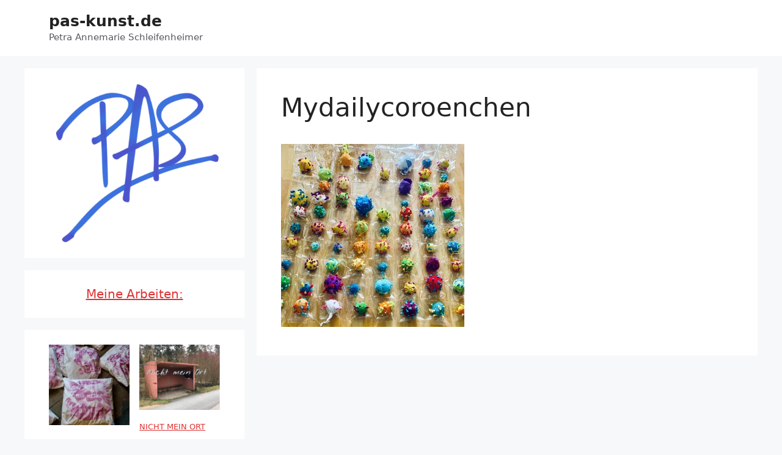

--- FILE ---
content_type: text/html; charset=UTF-8
request_url: https://www.pas-kunst.de/kunst-ist-wieder-oeffentlich/die-kunst-des-wartens-2/
body_size: 19117
content:
<!DOCTYPE html>
<html lang="de">
<head>
	<meta charset="UTF-8">
	<meta name='robots' content='index, follow, max-image-preview:large, max-snippet:-1, max-video-preview:-1' />
<meta name="viewport" content="width=device-width, initial-scale=1">
	<!-- This site is optimized with the Yoast SEO plugin v26.8 - https://yoast.com/product/yoast-seo-wordpress/ -->
	<title>Mydailycoroenchen - pas-kunst.de</title>
	<link rel="canonical" href="https://www.pas-kunst.de/kunst-ist-wieder-oeffentlich/die-kunst-des-wartens-2/" />
	<meta property="og:locale" content="de_DE" />
	<meta property="og:type" content="article" />
	<meta property="og:title" content="Mydailycoroenchen - pas-kunst.de" />
	<meta property="og:description" content="Textiles: Coroenchen, 2020-2022" />
	<meta property="og:url" content="https://www.pas-kunst.de/kunst-ist-wieder-oeffentlich/die-kunst-des-wartens-2/" />
	<meta property="og:site_name" content="pas-kunst.de" />
	<meta property="article:modified_time" content="2022-01-31T13:06:04+00:00" />
	<meta property="og:image" content="https://www.pas-kunst.de/kunst-ist-wieder-oeffentlich/die-kunst-des-wartens-2" />
	<meta property="og:image:width" content="886" />
	<meta property="og:image:height" content="886" />
	<meta property="og:image:type" content="image/jpeg" />
	<meta name="twitter:card" content="summary_large_image" />
	<script type="application/ld+json" class="yoast-schema-graph">{"@context":"https://schema.org","@graph":[{"@type":"WebPage","@id":"https://www.pas-kunst.de/kunst-ist-wieder-oeffentlich/die-kunst-des-wartens-2/","url":"https://www.pas-kunst.de/kunst-ist-wieder-oeffentlich/die-kunst-des-wartens-2/","name":"Mydailycoroenchen - pas-kunst.de","isPartOf":{"@id":"https://www.pas-kunst.de/#website"},"primaryImageOfPage":{"@id":"https://www.pas-kunst.de/kunst-ist-wieder-oeffentlich/die-kunst-des-wartens-2/#primaryimage"},"image":{"@id":"https://www.pas-kunst.de/kunst-ist-wieder-oeffentlich/die-kunst-des-wartens-2/#primaryimage"},"thumbnailUrl":"https://www.pas-kunst.de/wp-content/uploads/2021/08/Die-Kunst-des-Wartens.jpeg","datePublished":"2021-08-04T15:38:58+00:00","dateModified":"2022-01-31T13:06:04+00:00","breadcrumb":{"@id":"https://www.pas-kunst.de/kunst-ist-wieder-oeffentlich/die-kunst-des-wartens-2/#breadcrumb"},"inLanguage":"de","potentialAction":[{"@type":"ReadAction","target":["https://www.pas-kunst.de/kunst-ist-wieder-oeffentlich/die-kunst-des-wartens-2/"]}]},{"@type":"ImageObject","inLanguage":"de","@id":"https://www.pas-kunst.de/kunst-ist-wieder-oeffentlich/die-kunst-des-wartens-2/#primaryimage","url":"https://www.pas-kunst.de/wp-content/uploads/2021/08/Die-Kunst-des-Wartens.jpeg","contentUrl":"https://www.pas-kunst.de/wp-content/uploads/2021/08/Die-Kunst-des-Wartens.jpeg","width":886,"height":886,"caption":"Textiles: Coroenchen, 2020-2022"},{"@type":"BreadcrumbList","@id":"https://www.pas-kunst.de/kunst-ist-wieder-oeffentlich/die-kunst-des-wartens-2/#breadcrumb","itemListElement":[{"@type":"ListItem","position":1,"name":"Startseite","item":"https://www.pas-kunst.de/"},{"@type":"ListItem","position":2,"name":"Kunst ist wieder öffentlich","item":"https://www.pas-kunst.de/kunst-ist-wieder-oeffentlich/"},{"@type":"ListItem","position":3,"name":"Mydailycoroenchen"}]},{"@type":"WebSite","@id":"https://www.pas-kunst.de/#website","url":"https://www.pas-kunst.de/","name":"pas-kunst.de","description":"Petra Annemarie Schleifenheimer","potentialAction":[{"@type":"SearchAction","target":{"@type":"EntryPoint","urlTemplate":"https://www.pas-kunst.de/?s={search_term_string}"},"query-input":{"@type":"PropertyValueSpecification","valueRequired":true,"valueName":"search_term_string"}}],"inLanguage":"de"}]}</script>
	<!-- / Yoast SEO plugin. -->


<link rel="alternate" type="application/rss+xml" title="pas-kunst.de &raquo; Feed" href="https://www.pas-kunst.de/feed/" />
<link rel="alternate" title="oEmbed (JSON)" type="application/json+oembed" href="https://www.pas-kunst.de/wp-json/oembed/1.0/embed?url=https%3A%2F%2Fwww.pas-kunst.de%2Fkunst-ist-wieder-oeffentlich%2Fdie-kunst-des-wartens-2%2F%23main" />
<link rel="alternate" title="oEmbed (XML)" type="text/xml+oembed" href="https://www.pas-kunst.de/wp-json/oembed/1.0/embed?url=https%3A%2F%2Fwww.pas-kunst.de%2Fkunst-ist-wieder-oeffentlich%2Fdie-kunst-des-wartens-2%2F%23main&#038;format=xml" />
<style id='wp-img-auto-sizes-contain-inline-css'>
img:is([sizes=auto i],[sizes^="auto," i]){contain-intrinsic-size:3000px 1500px}
/*# sourceURL=wp-img-auto-sizes-contain-inline-css */
</style>
<link rel='stylesheet' id='embed-pdf-viewer-css' href='https://www.pas-kunst.de/wp-content/plugins/embed-pdf-viewer/css/embed-pdf-viewer.css?ver=2.4.6' media='screen' />
<style id='wp-emoji-styles-inline-css'>

	img.wp-smiley, img.emoji {
		display: inline !important;
		border: none !important;
		box-shadow: none !important;
		height: 1em !important;
		width: 1em !important;
		margin: 0 0.07em !important;
		vertical-align: -0.1em !important;
		background: none !important;
		padding: 0 !important;
	}
/*# sourceURL=wp-emoji-styles-inline-css */
</style>
<style id='wp-block-library-inline-css'>
:root{--wp-block-synced-color:#7a00df;--wp-block-synced-color--rgb:122,0,223;--wp-bound-block-color:var(--wp-block-synced-color);--wp-editor-canvas-background:#ddd;--wp-admin-theme-color:#007cba;--wp-admin-theme-color--rgb:0,124,186;--wp-admin-theme-color-darker-10:#006ba1;--wp-admin-theme-color-darker-10--rgb:0,107,160.5;--wp-admin-theme-color-darker-20:#005a87;--wp-admin-theme-color-darker-20--rgb:0,90,135;--wp-admin-border-width-focus:2px}@media (min-resolution:192dpi){:root{--wp-admin-border-width-focus:1.5px}}.wp-element-button{cursor:pointer}:root .has-very-light-gray-background-color{background-color:#eee}:root .has-very-dark-gray-background-color{background-color:#313131}:root .has-very-light-gray-color{color:#eee}:root .has-very-dark-gray-color{color:#313131}:root .has-vivid-green-cyan-to-vivid-cyan-blue-gradient-background{background:linear-gradient(135deg,#00d084,#0693e3)}:root .has-purple-crush-gradient-background{background:linear-gradient(135deg,#34e2e4,#4721fb 50%,#ab1dfe)}:root .has-hazy-dawn-gradient-background{background:linear-gradient(135deg,#faaca8,#dad0ec)}:root .has-subdued-olive-gradient-background{background:linear-gradient(135deg,#fafae1,#67a671)}:root .has-atomic-cream-gradient-background{background:linear-gradient(135deg,#fdd79a,#004a59)}:root .has-nightshade-gradient-background{background:linear-gradient(135deg,#330968,#31cdcf)}:root .has-midnight-gradient-background{background:linear-gradient(135deg,#020381,#2874fc)}:root{--wp--preset--font-size--normal:16px;--wp--preset--font-size--huge:42px}.has-regular-font-size{font-size:1em}.has-larger-font-size{font-size:2.625em}.has-normal-font-size{font-size:var(--wp--preset--font-size--normal)}.has-huge-font-size{font-size:var(--wp--preset--font-size--huge)}.has-text-align-center{text-align:center}.has-text-align-left{text-align:left}.has-text-align-right{text-align:right}.has-fit-text{white-space:nowrap!important}#end-resizable-editor-section{display:none}.aligncenter{clear:both}.items-justified-left{justify-content:flex-start}.items-justified-center{justify-content:center}.items-justified-right{justify-content:flex-end}.items-justified-space-between{justify-content:space-between}.screen-reader-text{border:0;clip-path:inset(50%);height:1px;margin:-1px;overflow:hidden;padding:0;position:absolute;width:1px;word-wrap:normal!important}.screen-reader-text:focus{background-color:#ddd;clip-path:none;color:#444;display:block;font-size:1em;height:auto;left:5px;line-height:normal;padding:15px 23px 14px;text-decoration:none;top:5px;width:auto;z-index:100000}html :where(.has-border-color){border-style:solid}html :where([style*=border-top-color]){border-top-style:solid}html :where([style*=border-right-color]){border-right-style:solid}html :where([style*=border-bottom-color]){border-bottom-style:solid}html :where([style*=border-left-color]){border-left-style:solid}html :where([style*=border-width]){border-style:solid}html :where([style*=border-top-width]){border-top-style:solid}html :where([style*=border-right-width]){border-right-style:solid}html :where([style*=border-bottom-width]){border-bottom-style:solid}html :where([style*=border-left-width]){border-left-style:solid}html :where(img[class*=wp-image-]){height:auto;max-width:100%}:where(figure){margin:0 0 1em}html :where(.is-position-sticky){--wp-admin--admin-bar--position-offset:var(--wp-admin--admin-bar--height,0px)}@media screen and (max-width:600px){html :where(.is-position-sticky){--wp-admin--admin-bar--position-offset:0px}}

/*# sourceURL=wp-block-library-inline-css */
</style><style id='wp-block-heading-inline-css'>
h1:where(.wp-block-heading).has-background,h2:where(.wp-block-heading).has-background,h3:where(.wp-block-heading).has-background,h4:where(.wp-block-heading).has-background,h5:where(.wp-block-heading).has-background,h6:where(.wp-block-heading).has-background{padding:1.25em 2.375em}h1.has-text-align-left[style*=writing-mode]:where([style*=vertical-lr]),h1.has-text-align-right[style*=writing-mode]:where([style*=vertical-rl]),h2.has-text-align-left[style*=writing-mode]:where([style*=vertical-lr]),h2.has-text-align-right[style*=writing-mode]:where([style*=vertical-rl]),h3.has-text-align-left[style*=writing-mode]:where([style*=vertical-lr]),h3.has-text-align-right[style*=writing-mode]:where([style*=vertical-rl]),h4.has-text-align-left[style*=writing-mode]:where([style*=vertical-lr]),h4.has-text-align-right[style*=writing-mode]:where([style*=vertical-rl]),h5.has-text-align-left[style*=writing-mode]:where([style*=vertical-lr]),h5.has-text-align-right[style*=writing-mode]:where([style*=vertical-rl]),h6.has-text-align-left[style*=writing-mode]:where([style*=vertical-lr]),h6.has-text-align-right[style*=writing-mode]:where([style*=vertical-rl]){rotate:180deg}
/*# sourceURL=https://www.pas-kunst.de/wp-includes/blocks/heading/style.min.css */
</style>
<style id='wp-block-image-inline-css'>
.wp-block-image>a,.wp-block-image>figure>a{display:inline-block}.wp-block-image img{box-sizing:border-box;height:auto;max-width:100%;vertical-align:bottom}@media not (prefers-reduced-motion){.wp-block-image img.hide{visibility:hidden}.wp-block-image img.show{animation:show-content-image .4s}}.wp-block-image[style*=border-radius] img,.wp-block-image[style*=border-radius]>a{border-radius:inherit}.wp-block-image.has-custom-border img{box-sizing:border-box}.wp-block-image.aligncenter{text-align:center}.wp-block-image.alignfull>a,.wp-block-image.alignwide>a{width:100%}.wp-block-image.alignfull img,.wp-block-image.alignwide img{height:auto;width:100%}.wp-block-image .aligncenter,.wp-block-image .alignleft,.wp-block-image .alignright,.wp-block-image.aligncenter,.wp-block-image.alignleft,.wp-block-image.alignright{display:table}.wp-block-image .aligncenter>figcaption,.wp-block-image .alignleft>figcaption,.wp-block-image .alignright>figcaption,.wp-block-image.aligncenter>figcaption,.wp-block-image.alignleft>figcaption,.wp-block-image.alignright>figcaption{caption-side:bottom;display:table-caption}.wp-block-image .alignleft{float:left;margin:.5em 1em .5em 0}.wp-block-image .alignright{float:right;margin:.5em 0 .5em 1em}.wp-block-image .aligncenter{margin-left:auto;margin-right:auto}.wp-block-image :where(figcaption){margin-bottom:1em;margin-top:.5em}.wp-block-image.is-style-circle-mask img{border-radius:9999px}@supports ((-webkit-mask-image:none) or (mask-image:none)) or (-webkit-mask-image:none){.wp-block-image.is-style-circle-mask img{border-radius:0;-webkit-mask-image:url('data:image/svg+xml;utf8,<svg viewBox="0 0 100 100" xmlns="http://www.w3.org/2000/svg"><circle cx="50" cy="50" r="50"/></svg>');mask-image:url('data:image/svg+xml;utf8,<svg viewBox="0 0 100 100" xmlns="http://www.w3.org/2000/svg"><circle cx="50" cy="50" r="50"/></svg>');mask-mode:alpha;-webkit-mask-position:center;mask-position:center;-webkit-mask-repeat:no-repeat;mask-repeat:no-repeat;-webkit-mask-size:contain;mask-size:contain}}:root :where(.wp-block-image.is-style-rounded img,.wp-block-image .is-style-rounded img){border-radius:9999px}.wp-block-image figure{margin:0}.wp-lightbox-container{display:flex;flex-direction:column;position:relative}.wp-lightbox-container img{cursor:zoom-in}.wp-lightbox-container img:hover+button{opacity:1}.wp-lightbox-container button{align-items:center;backdrop-filter:blur(16px) saturate(180%);background-color:#5a5a5a40;border:none;border-radius:4px;cursor:zoom-in;display:flex;height:20px;justify-content:center;opacity:0;padding:0;position:absolute;right:16px;text-align:center;top:16px;width:20px;z-index:100}@media not (prefers-reduced-motion){.wp-lightbox-container button{transition:opacity .2s ease}}.wp-lightbox-container button:focus-visible{outline:3px auto #5a5a5a40;outline:3px auto -webkit-focus-ring-color;outline-offset:3px}.wp-lightbox-container button:hover{cursor:pointer;opacity:1}.wp-lightbox-container button:focus{opacity:1}.wp-lightbox-container button:focus,.wp-lightbox-container button:hover,.wp-lightbox-container button:not(:hover):not(:active):not(.has-background){background-color:#5a5a5a40;border:none}.wp-lightbox-overlay{box-sizing:border-box;cursor:zoom-out;height:100vh;left:0;overflow:hidden;position:fixed;top:0;visibility:hidden;width:100%;z-index:100000}.wp-lightbox-overlay .close-button{align-items:center;cursor:pointer;display:flex;justify-content:center;min-height:40px;min-width:40px;padding:0;position:absolute;right:calc(env(safe-area-inset-right) + 16px);top:calc(env(safe-area-inset-top) + 16px);z-index:5000000}.wp-lightbox-overlay .close-button:focus,.wp-lightbox-overlay .close-button:hover,.wp-lightbox-overlay .close-button:not(:hover):not(:active):not(.has-background){background:none;border:none}.wp-lightbox-overlay .lightbox-image-container{height:var(--wp--lightbox-container-height);left:50%;overflow:hidden;position:absolute;top:50%;transform:translate(-50%,-50%);transform-origin:top left;width:var(--wp--lightbox-container-width);z-index:9999999999}.wp-lightbox-overlay .wp-block-image{align-items:center;box-sizing:border-box;display:flex;height:100%;justify-content:center;margin:0;position:relative;transform-origin:0 0;width:100%;z-index:3000000}.wp-lightbox-overlay .wp-block-image img{height:var(--wp--lightbox-image-height);min-height:var(--wp--lightbox-image-height);min-width:var(--wp--lightbox-image-width);width:var(--wp--lightbox-image-width)}.wp-lightbox-overlay .wp-block-image figcaption{display:none}.wp-lightbox-overlay button{background:none;border:none}.wp-lightbox-overlay .scrim{background-color:#fff;height:100%;opacity:.9;position:absolute;width:100%;z-index:2000000}.wp-lightbox-overlay.active{visibility:visible}@media not (prefers-reduced-motion){.wp-lightbox-overlay.active{animation:turn-on-visibility .25s both}.wp-lightbox-overlay.active img{animation:turn-on-visibility .35s both}.wp-lightbox-overlay.show-closing-animation:not(.active){animation:turn-off-visibility .35s both}.wp-lightbox-overlay.show-closing-animation:not(.active) img{animation:turn-off-visibility .25s both}.wp-lightbox-overlay.zoom.active{animation:none;opacity:1;visibility:visible}.wp-lightbox-overlay.zoom.active .lightbox-image-container{animation:lightbox-zoom-in .4s}.wp-lightbox-overlay.zoom.active .lightbox-image-container img{animation:none}.wp-lightbox-overlay.zoom.active .scrim{animation:turn-on-visibility .4s forwards}.wp-lightbox-overlay.zoom.show-closing-animation:not(.active){animation:none}.wp-lightbox-overlay.zoom.show-closing-animation:not(.active) .lightbox-image-container{animation:lightbox-zoom-out .4s}.wp-lightbox-overlay.zoom.show-closing-animation:not(.active) .lightbox-image-container img{animation:none}.wp-lightbox-overlay.zoom.show-closing-animation:not(.active) .scrim{animation:turn-off-visibility .4s forwards}}@keyframes show-content-image{0%{visibility:hidden}99%{visibility:hidden}to{visibility:visible}}@keyframes turn-on-visibility{0%{opacity:0}to{opacity:1}}@keyframes turn-off-visibility{0%{opacity:1;visibility:visible}99%{opacity:0;visibility:visible}to{opacity:0;visibility:hidden}}@keyframes lightbox-zoom-in{0%{transform:translate(calc((-100vw + var(--wp--lightbox-scrollbar-width))/2 + var(--wp--lightbox-initial-left-position)),calc(-50vh + var(--wp--lightbox-initial-top-position))) scale(var(--wp--lightbox-scale))}to{transform:translate(-50%,-50%) scale(1)}}@keyframes lightbox-zoom-out{0%{transform:translate(-50%,-50%) scale(1);visibility:visible}99%{visibility:visible}to{transform:translate(calc((-100vw + var(--wp--lightbox-scrollbar-width))/2 + var(--wp--lightbox-initial-left-position)),calc(-50vh + var(--wp--lightbox-initial-top-position))) scale(var(--wp--lightbox-scale));visibility:hidden}}
/*# sourceURL=https://www.pas-kunst.de/wp-includes/blocks/image/style.min.css */
</style>
<style id='wp-block-latest-posts-inline-css'>
.wp-block-latest-posts{box-sizing:border-box}.wp-block-latest-posts.alignleft{margin-right:2em}.wp-block-latest-posts.alignright{margin-left:2em}.wp-block-latest-posts.wp-block-latest-posts__list{list-style:none}.wp-block-latest-posts.wp-block-latest-posts__list li{clear:both;overflow-wrap:break-word}.wp-block-latest-posts.is-grid{display:flex;flex-wrap:wrap}.wp-block-latest-posts.is-grid li{margin:0 1.25em 1.25em 0;width:100%}@media (min-width:600px){.wp-block-latest-posts.columns-2 li{width:calc(50% - .625em)}.wp-block-latest-posts.columns-2 li:nth-child(2n){margin-right:0}.wp-block-latest-posts.columns-3 li{width:calc(33.33333% - .83333em)}.wp-block-latest-posts.columns-3 li:nth-child(3n){margin-right:0}.wp-block-latest-posts.columns-4 li{width:calc(25% - .9375em)}.wp-block-latest-posts.columns-4 li:nth-child(4n){margin-right:0}.wp-block-latest-posts.columns-5 li{width:calc(20% - 1em)}.wp-block-latest-posts.columns-5 li:nth-child(5n){margin-right:0}.wp-block-latest-posts.columns-6 li{width:calc(16.66667% - 1.04167em)}.wp-block-latest-posts.columns-6 li:nth-child(6n){margin-right:0}}:root :where(.wp-block-latest-posts.is-grid){padding:0}:root :where(.wp-block-latest-posts.wp-block-latest-posts__list){padding-left:0}.wp-block-latest-posts__post-author,.wp-block-latest-posts__post-date{display:block;font-size:.8125em}.wp-block-latest-posts__post-excerpt,.wp-block-latest-posts__post-full-content{margin-bottom:1em;margin-top:.5em}.wp-block-latest-posts__featured-image a{display:inline-block}.wp-block-latest-posts__featured-image img{height:auto;max-width:100%;width:auto}.wp-block-latest-posts__featured-image.alignleft{float:left;margin-right:1em}.wp-block-latest-posts__featured-image.alignright{float:right;margin-left:1em}.wp-block-latest-posts__featured-image.aligncenter{margin-bottom:1em;text-align:center}
/*# sourceURL=https://www.pas-kunst.de/wp-includes/blocks/latest-posts/style.min.css */
</style>
<style id='wp-block-search-inline-css'>
.wp-block-search__button{margin-left:10px;word-break:normal}.wp-block-search__button.has-icon{line-height:0}.wp-block-search__button svg{height:1.25em;min-height:24px;min-width:24px;width:1.25em;fill:currentColor;vertical-align:text-bottom}:where(.wp-block-search__button){border:1px solid #ccc;padding:6px 10px}.wp-block-search__inside-wrapper{display:flex;flex:auto;flex-wrap:nowrap;max-width:100%}.wp-block-search__label{width:100%}.wp-block-search.wp-block-search__button-only .wp-block-search__button{box-sizing:border-box;display:flex;flex-shrink:0;justify-content:center;margin-left:0;max-width:100%}.wp-block-search.wp-block-search__button-only .wp-block-search__inside-wrapper{min-width:0!important;transition-property:width}.wp-block-search.wp-block-search__button-only .wp-block-search__input{flex-basis:100%;transition-duration:.3s}.wp-block-search.wp-block-search__button-only.wp-block-search__searchfield-hidden,.wp-block-search.wp-block-search__button-only.wp-block-search__searchfield-hidden .wp-block-search__inside-wrapper{overflow:hidden}.wp-block-search.wp-block-search__button-only.wp-block-search__searchfield-hidden .wp-block-search__input{border-left-width:0!important;border-right-width:0!important;flex-basis:0;flex-grow:0;margin:0;min-width:0!important;padding-left:0!important;padding-right:0!important;width:0!important}:where(.wp-block-search__input){appearance:none;border:1px solid #949494;flex-grow:1;font-family:inherit;font-size:inherit;font-style:inherit;font-weight:inherit;letter-spacing:inherit;line-height:inherit;margin-left:0;margin-right:0;min-width:3rem;padding:8px;text-decoration:unset!important;text-transform:inherit}:where(.wp-block-search__button-inside .wp-block-search__inside-wrapper){background-color:#fff;border:1px solid #949494;box-sizing:border-box;padding:4px}:where(.wp-block-search__button-inside .wp-block-search__inside-wrapper) .wp-block-search__input{border:none;border-radius:0;padding:0 4px}:where(.wp-block-search__button-inside .wp-block-search__inside-wrapper) .wp-block-search__input:focus{outline:none}:where(.wp-block-search__button-inside .wp-block-search__inside-wrapper) :where(.wp-block-search__button){padding:4px 8px}.wp-block-search.aligncenter .wp-block-search__inside-wrapper{margin:auto}.wp-block[data-align=right] .wp-block-search.wp-block-search__button-only .wp-block-search__inside-wrapper{float:right}
/*# sourceURL=https://www.pas-kunst.de/wp-includes/blocks/search/style.min.css */
</style>
<style id='wp-block-paragraph-inline-css'>
.is-small-text{font-size:.875em}.is-regular-text{font-size:1em}.is-large-text{font-size:2.25em}.is-larger-text{font-size:3em}.has-drop-cap:not(:focus):first-letter{float:left;font-size:8.4em;font-style:normal;font-weight:100;line-height:.68;margin:.05em .1em 0 0;text-transform:uppercase}body.rtl .has-drop-cap:not(:focus):first-letter{float:none;margin-left:.1em}p.has-drop-cap.has-background{overflow:hidden}:root :where(p.has-background){padding:1.25em 2.375em}:where(p.has-text-color:not(.has-link-color)) a{color:inherit}p.has-text-align-left[style*="writing-mode:vertical-lr"],p.has-text-align-right[style*="writing-mode:vertical-rl"]{rotate:180deg}
/*# sourceURL=https://www.pas-kunst.de/wp-includes/blocks/paragraph/style.min.css */
</style>
<style id='global-styles-inline-css'>
:root{--wp--preset--aspect-ratio--square: 1;--wp--preset--aspect-ratio--4-3: 4/3;--wp--preset--aspect-ratio--3-4: 3/4;--wp--preset--aspect-ratio--3-2: 3/2;--wp--preset--aspect-ratio--2-3: 2/3;--wp--preset--aspect-ratio--16-9: 16/9;--wp--preset--aspect-ratio--9-16: 9/16;--wp--preset--color--black: #000000;--wp--preset--color--cyan-bluish-gray: #abb8c3;--wp--preset--color--white: #ffffff;--wp--preset--color--pale-pink: #f78da7;--wp--preset--color--vivid-red: #cf2e2e;--wp--preset--color--luminous-vivid-orange: #ff6900;--wp--preset--color--luminous-vivid-amber: #fcb900;--wp--preset--color--light-green-cyan: #7bdcb5;--wp--preset--color--vivid-green-cyan: #00d084;--wp--preset--color--pale-cyan-blue: #8ed1fc;--wp--preset--color--vivid-cyan-blue: #0693e3;--wp--preset--color--vivid-purple: #9b51e0;--wp--preset--color--contrast: var(--contrast);--wp--preset--color--contrast-2: var(--contrast-2);--wp--preset--color--contrast-3: var(--contrast-3);--wp--preset--color--base: var(--base);--wp--preset--color--base-2: var(--base-2);--wp--preset--color--base-3: var(--base-3);--wp--preset--color--accent: var(--accent);--wp--preset--gradient--vivid-cyan-blue-to-vivid-purple: linear-gradient(135deg,rgb(6,147,227) 0%,rgb(155,81,224) 100%);--wp--preset--gradient--light-green-cyan-to-vivid-green-cyan: linear-gradient(135deg,rgb(122,220,180) 0%,rgb(0,208,130) 100%);--wp--preset--gradient--luminous-vivid-amber-to-luminous-vivid-orange: linear-gradient(135deg,rgb(252,185,0) 0%,rgb(255,105,0) 100%);--wp--preset--gradient--luminous-vivid-orange-to-vivid-red: linear-gradient(135deg,rgb(255,105,0) 0%,rgb(207,46,46) 100%);--wp--preset--gradient--very-light-gray-to-cyan-bluish-gray: linear-gradient(135deg,rgb(238,238,238) 0%,rgb(169,184,195) 100%);--wp--preset--gradient--cool-to-warm-spectrum: linear-gradient(135deg,rgb(74,234,220) 0%,rgb(151,120,209) 20%,rgb(207,42,186) 40%,rgb(238,44,130) 60%,rgb(251,105,98) 80%,rgb(254,248,76) 100%);--wp--preset--gradient--blush-light-purple: linear-gradient(135deg,rgb(255,206,236) 0%,rgb(152,150,240) 100%);--wp--preset--gradient--blush-bordeaux: linear-gradient(135deg,rgb(254,205,165) 0%,rgb(254,45,45) 50%,rgb(107,0,62) 100%);--wp--preset--gradient--luminous-dusk: linear-gradient(135deg,rgb(255,203,112) 0%,rgb(199,81,192) 50%,rgb(65,88,208) 100%);--wp--preset--gradient--pale-ocean: linear-gradient(135deg,rgb(255,245,203) 0%,rgb(182,227,212) 50%,rgb(51,167,181) 100%);--wp--preset--gradient--electric-grass: linear-gradient(135deg,rgb(202,248,128) 0%,rgb(113,206,126) 100%);--wp--preset--gradient--midnight: linear-gradient(135deg,rgb(2,3,129) 0%,rgb(40,116,252) 100%);--wp--preset--font-size--small: 13px;--wp--preset--font-size--medium: 20px;--wp--preset--font-size--large: 36px;--wp--preset--font-size--x-large: 42px;--wp--preset--spacing--20: 0.44rem;--wp--preset--spacing--30: 0.67rem;--wp--preset--spacing--40: 1rem;--wp--preset--spacing--50: 1.5rem;--wp--preset--spacing--60: 2.25rem;--wp--preset--spacing--70: 3.38rem;--wp--preset--spacing--80: 5.06rem;--wp--preset--shadow--natural: 6px 6px 9px rgba(0, 0, 0, 0.2);--wp--preset--shadow--deep: 12px 12px 50px rgba(0, 0, 0, 0.4);--wp--preset--shadow--sharp: 6px 6px 0px rgba(0, 0, 0, 0.2);--wp--preset--shadow--outlined: 6px 6px 0px -3px rgb(255, 255, 255), 6px 6px rgb(0, 0, 0);--wp--preset--shadow--crisp: 6px 6px 0px rgb(0, 0, 0);}:where(.is-layout-flex){gap: 0.5em;}:where(.is-layout-grid){gap: 0.5em;}body .is-layout-flex{display: flex;}.is-layout-flex{flex-wrap: wrap;align-items: center;}.is-layout-flex > :is(*, div){margin: 0;}body .is-layout-grid{display: grid;}.is-layout-grid > :is(*, div){margin: 0;}:where(.wp-block-columns.is-layout-flex){gap: 2em;}:where(.wp-block-columns.is-layout-grid){gap: 2em;}:where(.wp-block-post-template.is-layout-flex){gap: 1.25em;}:where(.wp-block-post-template.is-layout-grid){gap: 1.25em;}.has-black-color{color: var(--wp--preset--color--black) !important;}.has-cyan-bluish-gray-color{color: var(--wp--preset--color--cyan-bluish-gray) !important;}.has-white-color{color: var(--wp--preset--color--white) !important;}.has-pale-pink-color{color: var(--wp--preset--color--pale-pink) !important;}.has-vivid-red-color{color: var(--wp--preset--color--vivid-red) !important;}.has-luminous-vivid-orange-color{color: var(--wp--preset--color--luminous-vivid-orange) !important;}.has-luminous-vivid-amber-color{color: var(--wp--preset--color--luminous-vivid-amber) !important;}.has-light-green-cyan-color{color: var(--wp--preset--color--light-green-cyan) !important;}.has-vivid-green-cyan-color{color: var(--wp--preset--color--vivid-green-cyan) !important;}.has-pale-cyan-blue-color{color: var(--wp--preset--color--pale-cyan-blue) !important;}.has-vivid-cyan-blue-color{color: var(--wp--preset--color--vivid-cyan-blue) !important;}.has-vivid-purple-color{color: var(--wp--preset--color--vivid-purple) !important;}.has-black-background-color{background-color: var(--wp--preset--color--black) !important;}.has-cyan-bluish-gray-background-color{background-color: var(--wp--preset--color--cyan-bluish-gray) !important;}.has-white-background-color{background-color: var(--wp--preset--color--white) !important;}.has-pale-pink-background-color{background-color: var(--wp--preset--color--pale-pink) !important;}.has-vivid-red-background-color{background-color: var(--wp--preset--color--vivid-red) !important;}.has-luminous-vivid-orange-background-color{background-color: var(--wp--preset--color--luminous-vivid-orange) !important;}.has-luminous-vivid-amber-background-color{background-color: var(--wp--preset--color--luminous-vivid-amber) !important;}.has-light-green-cyan-background-color{background-color: var(--wp--preset--color--light-green-cyan) !important;}.has-vivid-green-cyan-background-color{background-color: var(--wp--preset--color--vivid-green-cyan) !important;}.has-pale-cyan-blue-background-color{background-color: var(--wp--preset--color--pale-cyan-blue) !important;}.has-vivid-cyan-blue-background-color{background-color: var(--wp--preset--color--vivid-cyan-blue) !important;}.has-vivid-purple-background-color{background-color: var(--wp--preset--color--vivid-purple) !important;}.has-black-border-color{border-color: var(--wp--preset--color--black) !important;}.has-cyan-bluish-gray-border-color{border-color: var(--wp--preset--color--cyan-bluish-gray) !important;}.has-white-border-color{border-color: var(--wp--preset--color--white) !important;}.has-pale-pink-border-color{border-color: var(--wp--preset--color--pale-pink) !important;}.has-vivid-red-border-color{border-color: var(--wp--preset--color--vivid-red) !important;}.has-luminous-vivid-orange-border-color{border-color: var(--wp--preset--color--luminous-vivid-orange) !important;}.has-luminous-vivid-amber-border-color{border-color: var(--wp--preset--color--luminous-vivid-amber) !important;}.has-light-green-cyan-border-color{border-color: var(--wp--preset--color--light-green-cyan) !important;}.has-vivid-green-cyan-border-color{border-color: var(--wp--preset--color--vivid-green-cyan) !important;}.has-pale-cyan-blue-border-color{border-color: var(--wp--preset--color--pale-cyan-blue) !important;}.has-vivid-cyan-blue-border-color{border-color: var(--wp--preset--color--vivid-cyan-blue) !important;}.has-vivid-purple-border-color{border-color: var(--wp--preset--color--vivid-purple) !important;}.has-vivid-cyan-blue-to-vivid-purple-gradient-background{background: var(--wp--preset--gradient--vivid-cyan-blue-to-vivid-purple) !important;}.has-light-green-cyan-to-vivid-green-cyan-gradient-background{background: var(--wp--preset--gradient--light-green-cyan-to-vivid-green-cyan) !important;}.has-luminous-vivid-amber-to-luminous-vivid-orange-gradient-background{background: var(--wp--preset--gradient--luminous-vivid-amber-to-luminous-vivid-orange) !important;}.has-luminous-vivid-orange-to-vivid-red-gradient-background{background: var(--wp--preset--gradient--luminous-vivid-orange-to-vivid-red) !important;}.has-very-light-gray-to-cyan-bluish-gray-gradient-background{background: var(--wp--preset--gradient--very-light-gray-to-cyan-bluish-gray) !important;}.has-cool-to-warm-spectrum-gradient-background{background: var(--wp--preset--gradient--cool-to-warm-spectrum) !important;}.has-blush-light-purple-gradient-background{background: var(--wp--preset--gradient--blush-light-purple) !important;}.has-blush-bordeaux-gradient-background{background: var(--wp--preset--gradient--blush-bordeaux) !important;}.has-luminous-dusk-gradient-background{background: var(--wp--preset--gradient--luminous-dusk) !important;}.has-pale-ocean-gradient-background{background: var(--wp--preset--gradient--pale-ocean) !important;}.has-electric-grass-gradient-background{background: var(--wp--preset--gradient--electric-grass) !important;}.has-midnight-gradient-background{background: var(--wp--preset--gradient--midnight) !important;}.has-small-font-size{font-size: var(--wp--preset--font-size--small) !important;}.has-medium-font-size{font-size: var(--wp--preset--font-size--medium) !important;}.has-large-font-size{font-size: var(--wp--preset--font-size--large) !important;}.has-x-large-font-size{font-size: var(--wp--preset--font-size--x-large) !important;}
/*# sourceURL=global-styles-inline-css */
</style>
<style id='core-block-supports-inline-css'>
.wp-elements-424fd231be515b2354fac5b46d6cffee a:where(:not(.wp-element-button)){color:#dd3333;}
/*# sourceURL=core-block-supports-inline-css */
</style>

<style id='classic-theme-styles-inline-css'>
/*! This file is auto-generated */
.wp-block-button__link{color:#fff;background-color:#32373c;border-radius:9999px;box-shadow:none;text-decoration:none;padding:calc(.667em + 2px) calc(1.333em + 2px);font-size:1.125em}.wp-block-file__button{background:#32373c;color:#fff;text-decoration:none}
/*# sourceURL=/wp-includes/css/classic-themes.min.css */
</style>
<link rel='stylesheet' id='dashicons-css' href='https://www.pas-kunst.de/wp-includes/css/dashicons.min.css?ver=6.9' media='all' />
<link rel='stylesheet' id='rmp-menu-styles-css' href='https://www.pas-kunst.de/wp-content/uploads/rmp-menu/css/rmp-menu.css?ver=00.16.18' media='all' />
<link rel='stylesheet' id='twoClick_css-css' href='https://www.pas-kunst.de/wp-content/plugins/2-click-services/assets/styles.css?ver=6.9' media='all' />
<link rel='stylesheet' id='sow-image-default-8b5b6f678277-css' href='https://www.pas-kunst.de/wp-content/uploads/siteorigin-widgets/sow-image-default-8b5b6f678277.css?ver=6.9' media='all' />
<link rel='stylesheet' id='sow-button-base-css' href='https://www.pas-kunst.de/wp-content/plugins/so-widgets-bundle/widgets/button/css/style.css?ver=1.70.4' media='all' />
<link rel='stylesheet' id='sow-button-flat-f91240f065a3-css' href='https://www.pas-kunst.de/wp-content/uploads/siteorigin-widgets/sow-button-flat-f91240f065a3.css?ver=6.9' media='all' />
<link rel='stylesheet' id='Toptwenfive-social-icons-css' href='https://www.pas-kunst.de/wp-content/plugins/top-25-social-icons/css/toptwenfive.css?ver=6.9' media='all' />
<link rel='stylesheet' id='Toptwenfive-social-tool-icons-css' href='https://www.pas-kunst.de/wp-content/plugins/top-25-social-icons/css/tips/black/black-48.css?ver=6.9' media='all' />
<link rel='stylesheet' id='generate-widget-areas-css' href='https://www.pas-kunst.de/wp-content/themes/generatepress/assets/css/components/widget-areas.min.css?ver=3.6.1' media='all' />
<link rel='stylesheet' id='generate-style-css' href='https://www.pas-kunst.de/wp-content/themes/generatepress/assets/css/main.min.css?ver=3.6.1' media='all' />
<style id='generate-style-inline-css'>
body{background-color:var(--base-2);color:var(--contrast);}a{color:#dd3333;}a{text-decoration:underline;}.entry-title a, .site-branding a, a.button, .wp-block-button__link, .main-navigation a{text-decoration:none;}a:hover, a:focus, a:active{color:#808080;}.wp-block-group__inner-container{max-width:1200px;margin-left:auto;margin-right:auto;}:root{--contrast:#222222;--contrast-2:#575760;--contrast-3:#b2b2be;--base:#f0f0f0;--base-2:#f7f8f9;--base-3:#ffffff;--accent:#1e73be;}:root .has-contrast-color{color:var(--contrast);}:root .has-contrast-background-color{background-color:var(--contrast);}:root .has-contrast-2-color{color:var(--contrast-2);}:root .has-contrast-2-background-color{background-color:var(--contrast-2);}:root .has-contrast-3-color{color:var(--contrast-3);}:root .has-contrast-3-background-color{background-color:var(--contrast-3);}:root .has-base-color{color:var(--base);}:root .has-base-background-color{background-color:var(--base);}:root .has-base-2-color{color:var(--base-2);}:root .has-base-2-background-color{background-color:var(--base-2);}:root .has-base-3-color{color:var(--base-3);}:root .has-base-3-background-color{background-color:var(--base-3);}:root .has-accent-color{color:var(--accent);}:root .has-accent-background-color{background-color:var(--accent);}.top-bar{background-color:#636363;color:#ffffff;}.top-bar a{color:#ffffff;}.top-bar a:hover{color:#303030;}.site-header{background-color:var(--base-3);}.main-title a,.main-title a:hover{color:var(--contrast);}.site-description{color:var(--contrast-2);}.mobile-menu-control-wrapper .menu-toggle,.mobile-menu-control-wrapper .menu-toggle:hover,.mobile-menu-control-wrapper .menu-toggle:focus,.has-inline-mobile-toggle #site-navigation.toggled{background-color:rgba(0, 0, 0, 0.02);}.main-navigation,.main-navigation ul ul{background-color:var(--base-3);}.main-navigation .main-nav ul li a, .main-navigation .menu-toggle, .main-navigation .menu-bar-items{color:var(--contrast);}.main-navigation .main-nav ul li:not([class*="current-menu-"]):hover > a, .main-navigation .main-nav ul li:not([class*="current-menu-"]):focus > a, .main-navigation .main-nav ul li.sfHover:not([class*="current-menu-"]) > a, .main-navigation .menu-bar-item:hover > a, .main-navigation .menu-bar-item.sfHover > a{color:var(--accent);}button.menu-toggle:hover,button.menu-toggle:focus{color:var(--contrast);}.main-navigation .main-nav ul li[class*="current-menu-"] > a{color:var(--accent);}.navigation-search input[type="search"],.navigation-search input[type="search"]:active, .navigation-search input[type="search"]:focus, .main-navigation .main-nav ul li.search-item.active > a, .main-navigation .menu-bar-items .search-item.active > a{color:var(--accent);}.main-navigation ul ul{background-color:var(--base);}.separate-containers .inside-article, .separate-containers .comments-area, .separate-containers .page-header, .one-container .container, .separate-containers .paging-navigation, .inside-page-header{background-color:var(--base-3);}.entry-title a{color:var(--contrast);}.entry-title a:hover{color:var(--contrast-2);}.entry-meta{color:var(--contrast-2);}.sidebar .widget{background-color:var(--base-3);}.sidebar .widget a{color:#dd3333;}.sidebar .widget a:hover{color:#808080;}.footer-widgets{background-color:var(--base-3);}.site-info{background-color:var(--base-3);}input[type="text"],input[type="email"],input[type="url"],input[type="password"],input[type="search"],input[type="tel"],input[type="number"],textarea,select{color:var(--contrast);background-color:var(--base-2);border-color:var(--base);}input[type="text"]:focus,input[type="email"]:focus,input[type="url"]:focus,input[type="password"]:focus,input[type="search"]:focus,input[type="tel"]:focus,input[type="number"]:focus,textarea:focus,select:focus{color:var(--contrast);background-color:var(--base-2);border-color:var(--contrast-3);}button,html input[type="button"],input[type="reset"],input[type="submit"],a.button,a.wp-block-button__link:not(.has-background){color:#ffffff;background-color:#dd3333;}button:hover,html input[type="button"]:hover,input[type="reset"]:hover,input[type="submit"]:hover,a.button:hover,button:focus,html input[type="button"]:focus,input[type="reset"]:focus,input[type="submit"]:focus,a.button:focus,a.wp-block-button__link:not(.has-background):active,a.wp-block-button__link:not(.has-background):focus,a.wp-block-button__link:not(.has-background):hover{color:#ffffff;background-color:#808080;}a.generate-back-to-top{background-color:rgba( 0,0,0,0.4 );color:#ffffff;}a.generate-back-to-top:hover,a.generate-back-to-top:focus{background-color:rgba( 0,0,0,0.6 );color:#ffffff;}:root{--gp-search-modal-bg-color:var(--base-3);--gp-search-modal-text-color:var(--contrast);--gp-search-modal-overlay-bg-color:rgba(0,0,0,0.2);}@media (max-width: 768px){.main-navigation .menu-bar-item:hover > a, .main-navigation .menu-bar-item.sfHover > a{background:none;color:var(--contrast);}}.nav-below-header .main-navigation .inside-navigation.grid-container, .nav-above-header .main-navigation .inside-navigation.grid-container{padding:0px 20px 0px 20px;}.site-main .wp-block-group__inner-container{padding:40px;}.separate-containers .paging-navigation{padding-top:20px;padding-bottom:20px;}.entry-content .alignwide, body:not(.no-sidebar) .entry-content .alignfull{margin-left:-40px;width:calc(100% + 80px);max-width:calc(100% + 80px);}.rtl .menu-item-has-children .dropdown-menu-toggle{padding-left:20px;}.rtl .main-navigation .main-nav ul li.menu-item-has-children > a{padding-right:20px;}.widget-area .widget{padding:24px 40px 24px 40px;}@media (max-width:768px){.separate-containers .inside-article, .separate-containers .comments-area, .separate-containers .page-header, .separate-containers .paging-navigation, .one-container .site-content, .inside-page-header{padding:30px;}.site-main .wp-block-group__inner-container{padding:30px;}.inside-top-bar{padding-right:30px;padding-left:30px;}.inside-header{padding-right:30px;padding-left:30px;}.widget-area .widget{padding-top:30px;padding-right:30px;padding-bottom:30px;padding-left:30px;}.footer-widgets-container{padding-top:30px;padding-right:30px;padding-bottom:30px;padding-left:30px;}.inside-site-info{padding-right:30px;padding-left:30px;}.entry-content .alignwide, body:not(.no-sidebar) .entry-content .alignfull{margin-left:-30px;width:calc(100% + 60px);max-width:calc(100% + 60px);}.one-container .site-main .paging-navigation{margin-bottom:20px;}}/* End cached CSS */.is-right-sidebar{width:30%;}.is-left-sidebar{width:30%;}.site-content .content-area{width:70%;}@media (max-width: 768px){.main-navigation .menu-toggle,.sidebar-nav-mobile:not(#sticky-placeholder){display:block;}.main-navigation ul,.gen-sidebar-nav,.main-navigation:not(.slideout-navigation):not(.toggled) .main-nav > ul,.has-inline-mobile-toggle #site-navigation .inside-navigation > *:not(.navigation-search):not(.main-nav){display:none;}.nav-align-right .inside-navigation,.nav-align-center .inside-navigation{justify-content:space-between;}}
.dynamic-author-image-rounded{border-radius:100%;}.dynamic-featured-image, .dynamic-author-image{vertical-align:middle;}.one-container.blog .dynamic-content-template:not(:last-child), .one-container.archive .dynamic-content-template:not(:last-child){padding-bottom:0px;}.dynamic-entry-excerpt > p:last-child{margin-bottom:0px;}
.main-navigation .main-nav ul li a,.menu-toggle,.main-navigation .menu-bar-item > a{transition: line-height 300ms ease}.main-navigation.toggled .main-nav > ul{background-color: var(--base-3)}.sticky-enabled .gen-sidebar-nav.is_stuck .main-navigation {margin-bottom: 0px;}.sticky-enabled .gen-sidebar-nav.is_stuck {z-index: 500;}.sticky-enabled .main-navigation.is_stuck {box-shadow: 0 2px 2px -2px rgba(0, 0, 0, .2);}.navigation-stick:not(.gen-sidebar-nav) {left: 0;right: 0;width: 100% !important;}.nav-float-right .navigation-stick {width: 100% !important;left: 0;}.nav-float-right .navigation-stick .navigation-branding {margin-right: auto;}.main-navigation.has-sticky-branding:not(.grid-container) .inside-navigation:not(.grid-container) .navigation-branding{margin-left: 10px;}.main-navigation.navigation-stick.has-sticky-branding .inside-navigation.grid-container{padding-left:40px;padding-right:40px;}@media (max-width:768px){.main-navigation.navigation-stick.has-sticky-branding .inside-navigation.grid-container{padding-left:0;padding-right:0;}}
/*# sourceURL=generate-style-inline-css */
</style>
<script src="https://www.pas-kunst.de/wp-includes/js/jquery/jquery.min.js?ver=3.7.1" id="jquery-core-js"></script>
<script src="https://www.pas-kunst.de/wp-includes/js/jquery/jquery-migrate.min.js?ver=3.4.1" id="jquery-migrate-js"></script>
<script src="https://www.pas-kunst.de/wp-content/plugins/2-click-services/assets/main.js?ver=6.9" id="twoClick_js-js"></script>
<link rel="https://api.w.org/" href="https://www.pas-kunst.de/wp-json/" /><link rel="alternate" title="JSON" type="application/json" href="https://www.pas-kunst.de/wp-json/wp/v2/media/6329" /><link rel="EditURI" type="application/rsd+xml" title="RSD" href="https://www.pas-kunst.de/xmlrpc.php?rsd" />
<meta name="generator" content="WordPress 6.9" />
<link rel='shortlink' href='https://www.pas-kunst.de/?p=6329' />
<style type="text/css">
			.aiovg-player {
				display: block;
				position: relative;
				border-radius: 3px;
				padding-bottom: 56.25%;
				width: 100%;
				height: 0;	
				overflow: hidden;
			}
			
			.aiovg-player iframe,
			.aiovg-player .video-js,
			.aiovg-player .plyr {
				--plyr-color-main: #00b2ff;
				position: absolute;
				inset: 0;	
				margin: 0;
				padding: 0;
				width: 100%;
				height: 100%;
			}
		</style><link rel="apple-touch-icon" sizes="180x180" href="/wp-content/uploads/fbrfg/apple-touch-icon.png">
<link rel="icon" type="image/png" href="/wp-content/uploads/fbrfg/favicon-32x32.png" sizes="32x32">
<link rel="icon" type="image/png" href="/wp-content/uploads/fbrfg/favicon-16x16.png" sizes="16x16">
<link rel="manifest" href="/wp-content/uploads/fbrfg/manifest.json">
<link rel="mask-icon" href="/wp-content/uploads/fbrfg/safari-pinned-tab.svg" color="#5bbad5">
<link rel="shortcut icon" href="/wp-content/uploads/fbrfg/favicon.ico">
<meta name="msapplication-config" content="/wp-content/uploads/fbrfg/browserconfig.xml">
<meta name="theme-color" content="#ffffff"><link rel="icon" href="https://www.pas-kunst.de/wp-content/uploads/2018/02/cropped-pas-scan2-32x32.png" sizes="32x32" />
<link rel="icon" href="https://www.pas-kunst.de/wp-content/uploads/2018/02/cropped-pas-scan2-192x192.png" sizes="192x192" />
<link rel="apple-touch-icon" href="https://www.pas-kunst.de/wp-content/uploads/2018/02/cropped-pas-scan2-180x180.png" />
<meta name="msapplication-TileImage" content="https://www.pas-kunst.de/wp-content/uploads/2018/02/cropped-pas-scan2-270x270.png" />
		<style id="wp-custom-css">
			.main-navigation .main-nav ul {
  display: none;
}


.linksbuendig {
    text-align: left;
}

.rechtsbuendig {
    text-align: right;
}

.mittig {
    text-align: center;
}

.blocksatz {
    text-align: justify;
}
		</style>
		<link rel='stylesheet' id='sow-button-flat-89bbb922c22a-css' href='https://www.pas-kunst.de/wp-content/uploads/siteorigin-widgets/sow-button-flat-89bbb922c22a.css?ver=6.9' media='all' />
</head>

<body class="attachment wp-singular attachment-template-default single single-attachment postid-6329 attachmentid-6329 attachment-jpeg wp-embed-responsive wp-theme-generatepress post-image-above-header post-image-aligned-center sticky-menu-fade sticky-enabled mobile-sticky-menu metaslider-plugin left-sidebar nav-below-header separate-containers header-aligned-left dropdown-hover modula-best-grid-gallery" itemtype="https://schema.org/Blog" itemscope>
				<button type="button"  aria-controls="rmp-container-11441" aria-label="Menu Trigger" id="rmp_menu_trigger-11441"  class="rmp_menu_trigger rmp-menu-trigger-boring">
								<span class="rmp-trigger-box">
									<span class="responsive-menu-pro-inner"></span>
								</span>
					</button>
						<div id="rmp-container-11441" class="rmp-container rmp-container rmp-slide-left">
							<div id="rmp-menu-title-11441" class="rmp-menu-title">
									<a href="http://pas-kunst.de" target="_self" class="rmp-menu-title-link" id="rmp-menu-title-link" data-wpel-link="internal">
										<span>Atelier PAS</span>					</a>
							</div>
						<div id="rmp-menu-additional-content-11441" class="rmp-menu-additional-content">
					<strong>Petra Annemarie Schleifenheimer</strong>				</div>
						<div id="rmp-search-box-11441" class="rmp-search-box">
					<form action="https://www.pas-kunst.de/" class="rmp-search-form" role="search">
						<input type="search" name="s" title="Search" placeholder="Suche" class="rmp-search-box">
					</form>
				</div>
			<div id="rmp-menu-wrap-11441" class="rmp-menu-wrap"><ul id="rmp-menu-11441" class="rmp-menu" role="menubar" aria-label="Primary Menu"><li id="rmp-menu-item-11517" class=" menu-item menu-item-type-custom menu-item-object-custom menu-item-home rmp-menu-item rmp-menu-top-level-item" role="none"><a href="https://www.pas-kunst.de/" class="rmp-menu-item-link" role="menuitem" data-wpel-link="internal">Aktuelles</a></li><li id="rmp-menu-item-11528" class=" menu-item menu-item-type-post_type menu-item-object-page rmp-menu-item rmp-menu-top-level-item" role="none"><a href="https://www.pas-kunst.de/aktuelles/" class="rmp-menu-item-link" role="menuitem" data-wpel-link="internal">Petra Annemarie Schleifenheimer</a></li><li id="rmp-menu-item-11538" class=" menu-item menu-item-type-post_type menu-item-object-page rmp-menu-item rmp-menu-top-level-item" role="none"><a href="https://www.pas-kunst.de/vita/" class="rmp-menu-item-link" role="menuitem" data-wpel-link="internal">Vita</a></li><li id="rmp-menu-item-11531" class=" menu-item menu-item-type-post_type menu-item-object-page menu-item-has-children rmp-menu-item rmp-menu-item-has-children rmp-menu-top-level-item" role="none"><a href="https://www.pas-kunst.de/presse/" class="rmp-menu-item-link" role="menuitem" data-wpel-link="internal">Presse<div class="rmp-menu-subarrow"><span class="rmp-font-icon dashicons dashicons-arrow-up-alt2 "></span></div></a><ul aria-label="Presse"
            role="menu" data-depth="2"
            class="rmp-submenu rmp-submenu-depth-1"><li id="rmp-menu-item-11522" class=" menu-item menu-item-type-post_type menu-item-object-page rmp-menu-item rmp-menu-sub-level-item" role="none"><a href="https://www.pas-kunst.de/das-sagt-die-presse/" class="rmp-menu-item-link" role="menuitem" data-wpel-link="internal">Das sagt die Presse</a></li><li id="rmp-menu-item-11523" class=" menu-item menu-item-type-post_type menu-item-object-page rmp-menu-item rmp-menu-sub-level-item" role="none"><a href="https://www.pas-kunst.de/fuer-die-presse/" class="rmp-menu-item-link" role="menuitem" data-wpel-link="internal">Für die Presse</a></li></ul></li><li id="rmp-menu-item-11526" class=" menu-item menu-item-type-post_type menu-item-object-page rmp-menu-item rmp-menu-top-level-item" role="none"><a href="https://www.pas-kunst.de/kontakt/" class="rmp-menu-item-link" role="menuitem" data-wpel-link="internal">Kontakt</a></li><li id="rmp-menu-item-11542" class=" menu-item menu-item-type-post_type menu-item-object-post rmp-menu-item rmp-menu-top-level-item" role="none"><a href="https://www.pas-kunst.de/all-about-my-daily-coroenchen/" class="rmp-menu-item-link" role="menuitem" data-wpel-link="internal">All about my daily coroenchen</a></li><li id="rmp-menu-item-11543" class=" menu-item menu-item-type-post_type menu-item-object-post rmp-menu-item rmp-menu-top-level-item" role="none"><a href="https://www.pas-kunst.de/artsnacks-im-atelier-pas/" class="rmp-menu-item-link" role="menuitem" data-wpel-link="internal">ARTSNACKS im Atelier PAS</a></li><li id="rmp-menu-item-11521" class=" menu-item menu-item-type-post_type menu-item-object-page rmp-menu-item rmp-menu-top-level-item" role="none"><a href="https://www.pas-kunst.de/augenblickmal/" class="rmp-menu-item-link" role="menuitem" data-wpel-link="internal">AugenBlickMal</a></li><li id="rmp-menu-item-11544" class=" menu-item menu-item-type-post_type menu-item-object-post rmp-menu-item rmp-menu-top-level-item" role="none"><a href="https://www.pas-kunst.de/frau-frau-frau/" class="rmp-menu-item-link" role="menuitem" data-wpel-link="internal">Frau, Frau, Frau</a></li><li id="rmp-menu-item-11524" class=" menu-item menu-item-type-post_type menu-item-object-page rmp-menu-item rmp-menu-top-level-item" role="none"><a href="https://www.pas-kunst.de/hauptsache-ps/" class="rmp-menu-item-link" role="menuitem" data-wpel-link="internal">Hauptsache</a></li><li id="rmp-menu-item-11545" class=" menu-item menu-item-type-post_type menu-item-object-post rmp-menu-item rmp-menu-top-level-item" role="none"><a href="https://www.pas-kunst.de/im-spiegel-des-augenblicks/" class="rmp-menu-item-link" role="menuitem" data-wpel-link="internal">Im Spiegel des Augenblicks</a></li><li id="rmp-menu-item-11546" class=" menu-item menu-item-type-post_type menu-item-object-post rmp-menu-item rmp-menu-top-level-item" role="none"><a href="https://www.pas-kunst.de/minimales-reisen/" class="rmp-menu-item-link" role="menuitem" data-wpel-link="internal">Minimales Reisen</a></li><li id="rmp-menu-item-11527" class=" menu-item menu-item-type-post_type menu-item-object-page rmp-menu-item rmp-menu-top-level-item" role="none"><a href="https://www.pas-kunst.de/nicht-mein-ort-2/" class="rmp-menu-item-link" role="menuitem" data-wpel-link="internal">Nicht mein Ort</a></li><li id="rmp-menu-item-11547" class=" menu-item menu-item-type-post_type menu-item-object-post rmp-menu-item rmp-menu-top-level-item" role="none"><a href="https://www.pas-kunst.de/open-art-freiburg/" class="rmp-menu-item-link" role="menuitem" data-wpel-link="internal">Open Art Freiburg</a></li><li id="rmp-menu-item-11548" class=" menu-item menu-item-type-post_type menu-item-object-post rmp-menu-item rmp-menu-top-level-item" role="none"><a href="https://www.pas-kunst.de/phundbuero-des-alltaeglichen-diashow/" class="rmp-menu-item-link" role="menuitem" data-wpel-link="internal">PHundbuero des Alltäglichen</a></li><li id="rmp-menu-item-11532" class=" menu-item menu-item-type-post_type menu-item-object-page rmp-menu-item rmp-menu-top-level-item" role="none"><a href="https://www.pas-kunst.de/reformkiosk-rueckblick/" class="rmp-menu-item-link" role="menuitem" data-wpel-link="internal">Reformkiosk</a></li><li id="rmp-menu-item-11549" class=" menu-item menu-item-type-post_type menu-item-object-post rmp-menu-item rmp-menu-top-level-item" role="none"><a href="https://www.pas-kunst.de/souvenir-oder-faeden-der-erinnerung/" class="rmp-menu-item-link" role="menuitem" data-wpel-link="internal">SOUVENIR oder DIE FÄDEN DER ERINNERUNG</a></li><li id="rmp-menu-item-11550" class=" menu-item menu-item-type-taxonomy menu-item-object-category rmp-menu-item rmp-menu-top-level-item" role="none"><a href="https://www.pas-kunst.de/category/allgemein/" class="rmp-menu-item-link" role="menuitem" data-wpel-link="internal">A – Z</a></li><li id="rmp-menu-item-11551" class=" menu-item menu-item-type-taxonomy menu-item-object-category rmp-menu-item rmp-menu-top-level-item" role="none"><a href="https://www.pas-kunst.de/category/archiv/" class="rmp-menu-item-link" role="menuitem" data-wpel-link="internal">Archiv</a></li><li id="rmp-menu-item-11552" class=" menu-item menu-item-type-taxonomy menu-item-object-category rmp-menu-item rmp-menu-top-level-item" role="none"><a href="https://www.pas-kunst.de/category/person/pas-zu-gast-in/kunsthalle-below/" class="rmp-menu-item-link" role="menuitem" data-wpel-link="internal">Below Kunsthalle</a></li><li id="rmp-menu-item-11553" class=" menu-item menu-item-type-taxonomy menu-item-object-category rmp-menu-item rmp-menu-top-level-item" role="none"><a href="https://www.pas-kunst.de/category/das-atelier-pas/zu-gast-im-atelier-pas/artsnacks/" class="rmp-menu-item-link" role="menuitem" data-wpel-link="internal">ArtSnacks</a></li><li id="rmp-menu-item-11554" class=" menu-item menu-item-type-taxonomy menu-item-object-category menu-item-has-children rmp-menu-item rmp-menu-item-has-children rmp-menu-top-level-item" role="none"><a href="https://www.pas-kunst.de/category/inspirationen/" class="rmp-menu-item-link" role="menuitem" data-wpel-link="internal">Inspirationen<div class="rmp-menu-subarrow"><span class="rmp-font-icon dashicons dashicons-arrow-up-alt2 "></span></div></a><ul aria-label="Inspirationen"
            role="menu" data-depth="2"
            class="rmp-submenu rmp-submenu-depth-1"><li id="rmp-menu-item-11555" class=" menu-item menu-item-type-taxonomy menu-item-object-category rmp-menu-item rmp-menu-sub-level-item" role="none"><a href="https://www.pas-kunst.de/category/inspirationen/begegnungen/" class="rmp-menu-item-link" role="menuitem" data-wpel-link="internal">Begegnungen</a></li></ul></li><li id="rmp-menu-item-11556" class=" menu-item menu-item-type-taxonomy menu-item-object-category menu-item-has-children rmp-menu-item rmp-menu-item-has-children rmp-menu-top-level-item" role="none"><a href="https://www.pas-kunst.de/category/ausstellungen/" class="rmp-menu-item-link" role="menuitem" data-wpel-link="internal">Ausstellungen<div class="rmp-menu-subarrow"><span class="rmp-font-icon dashicons dashicons-arrow-up-alt2 "></span></div></a><ul aria-label="Ausstellungen"
            role="menu" data-depth="2"
            class="rmp-submenu rmp-submenu-depth-1"><li id="rmp-menu-item-11557" class=" menu-item menu-item-type-taxonomy menu-item-object-category rmp-menu-item rmp-menu-sub-level-item" role="none"><a href="https://www.pas-kunst.de/category/ausstellungen/ausstellungsteilnahmen/" class="rmp-menu-item-link" role="menuitem" data-wpel-link="internal">Ausstellungsteilnahmen</a></li><li id="rmp-menu-item-11558" class=" menu-item menu-item-type-taxonomy menu-item-object-category rmp-menu-item rmp-menu-sub-level-item" role="none"><a href="https://www.pas-kunst.de/category/ausstellungen/einzelausstellungen/" class="rmp-menu-item-link" role="menuitem" data-wpel-link="internal">Einzelausstellungen</a></li><li id="rmp-menu-item-11559" class=" menu-item menu-item-type-taxonomy menu-item-object-category rmp-menu-item rmp-menu-sub-level-item" role="none"><a href="https://www.pas-kunst.de/category/inspirationen/besuchte-ausstellungen/" class="rmp-menu-item-link" role="menuitem" data-wpel-link="internal">Besuchte Ausstellungen</a></li></ul></li><li id="rmp-menu-item-15156" class=" menu-item menu-item-type-taxonomy menu-item-object-category rmp-menu-item rmp-menu-top-level-item" role="none"><a href="https://www.pas-kunst.de/category/meine-arbeiten/" class="rmp-menu-item-link" role="menuitem" data-wpel-link="internal">Meine Arbeiten</a></li><li id="rmp-menu-item-11560" class=" menu-item menu-item-type-taxonomy menu-item-object-category rmp-menu-item rmp-menu-top-level-item" role="none"><a href="https://www.pas-kunst.de/category/person/pas-zu-gast-in/" class="rmp-menu-item-link" role="menuitem" data-wpel-link="internal">PAS zu Gast in</a></li><li id="rmp-menu-item-11561" class=" menu-item menu-item-type-taxonomy menu-item-object-category menu-item-has-children rmp-menu-item rmp-menu-item-has-children rmp-menu-top-level-item" role="none"><a href="https://www.pas-kunst.de/category/das-atelier-pas/" class="rmp-menu-item-link" role="menuitem" data-wpel-link="internal">Das Atelier PAS<div class="rmp-menu-subarrow"><span class="rmp-font-icon dashicons dashicons-arrow-up-alt2 "></span></div></a><ul aria-label="Das Atelier PAS"
            role="menu" data-depth="2"
            class="rmp-submenu rmp-submenu-depth-1"><li id="rmp-menu-item-11562" class=" menu-item menu-item-type-taxonomy menu-item-object-category rmp-menu-item rmp-menu-sub-level-item" role="none"><a href="https://www.pas-kunst.de/category/person/kunstvereine/" class="rmp-menu-item-link" role="menuitem" data-wpel-link="internal">Kunstvereine</a></li><li id="rmp-menu-item-11563" class=" menu-item menu-item-type-taxonomy menu-item-object-category rmp-menu-item rmp-menu-sub-level-item" role="none"><a href="https://www.pas-kunst.de/category/inspirationen/kuenstlerinnen-netzwerk/" class="rmp-menu-item-link" role="menuitem" data-wpel-link="internal">Künstlerinnen Netzwerk</a></li><li id="rmp-menu-item-11564" class=" menu-item menu-item-type-taxonomy menu-item-object-category rmp-menu-item rmp-menu-sub-level-item" role="none"><a href="https://www.pas-kunst.de/category/das-atelier-pas/zu-gast-im-atelier-pas/" class="rmp-menu-item-link" role="menuitem" data-wpel-link="internal">Zu Gast im Atelier PAS</a></li></ul></li><li id="rmp-menu-item-11565" class=" menu-item menu-item-type-taxonomy menu-item-object-category menu-item-has-children rmp-menu-item rmp-menu-item-has-children rmp-menu-top-level-item" role="none"><a href="https://www.pas-kunst.de/category/werk/" class="rmp-menu-item-link" role="menuitem" data-wpel-link="internal">Werk<div class="rmp-menu-subarrow"><span class="rmp-font-icon dashicons dashicons-arrow-up-alt2 "></span></div></a><ul aria-label="Werk"
            role="menu" data-depth="2"
            class="rmp-submenu rmp-submenu-depth-1"><li id="rmp-menu-item-11567" class=" menu-item menu-item-type-taxonomy menu-item-object-category menu-item-has-children rmp-menu-item rmp-menu-item-has-children rmp-menu-sub-level-item" role="none"><a href="https://www.pas-kunst.de/category/werk/buch-journal-magazin/" class="rmp-menu-item-link" role="menuitem" data-wpel-link="internal">Buch-Journal-Magazin<div class="rmp-menu-subarrow"><span class="rmp-font-icon dashicons dashicons-arrow-up-alt2 "></span></div></a><ul aria-label="Buch-Journal-Magazin"
            role="menu" data-depth="3"
            class="rmp-submenu rmp-submenu-depth-2"><li id="rmp-menu-item-11568" class=" menu-item menu-item-type-taxonomy menu-item-object-category rmp-menu-item rmp-menu-sub-level-item" role="none"><a href="https://www.pas-kunst.de/category/werk/buch-journal-magazin/kunstbuch/" class="rmp-menu-item-link" role="menuitem" data-wpel-link="internal">Kunstbuch</a></li><li id="rmp-menu-item-11571" class=" menu-item menu-item-type-taxonomy menu-item-object-category rmp-menu-item rmp-menu-sub-level-item" role="none"><a href="https://www.pas-kunst.de/category/werk/buch-journal-magazin/projektbuch/" class="rmp-menu-item-link" role="menuitem" data-wpel-link="internal">Projektbuch</a></li><li id="rmp-menu-item-11572" class=" menu-item menu-item-type-taxonomy menu-item-object-category rmp-menu-item rmp-menu-sub-level-item" role="none"><a href="https://www.pas-kunst.de/category/werk/buch-journal-magazin/skizzenbuch/" class="rmp-menu-item-link" role="menuitem" data-wpel-link="internal">Skizzenbuch</a></li><li id="rmp-menu-item-11573" class=" menu-item menu-item-type-taxonomy menu-item-object-category rmp-menu-item rmp-menu-sub-level-item" role="none"><a href="https://www.pas-kunst.de/category/werk/buch-journal-magazin/reisebuch/" class="rmp-menu-item-link" role="menuitem" data-wpel-link="internal">Reisebuch</a></li></ul></li><li id="rmp-menu-item-11589" class=" menu-item menu-item-type-taxonomy menu-item-object-category rmp-menu-item rmp-menu-sub-level-item" role="none"><a href="https://www.pas-kunst.de/category/werk/collage/" class="rmp-menu-item-link" role="menuitem" data-wpel-link="internal">Collage</a></li><li id="rmp-menu-item-11575" class=" menu-item menu-item-type-taxonomy menu-item-object-category rmp-menu-item rmp-menu-sub-level-item" role="none"><a href="https://www.pas-kunst.de/category/person/sammlungen/" class="rmp-menu-item-link" role="menuitem" data-wpel-link="internal">Sammlungen</a></li><li id="rmp-menu-item-11576" class=" menu-item menu-item-type-taxonomy menu-item-object-category rmp-menu-item rmp-menu-sub-level-item" role="none"><a href="https://www.pas-kunst.de/category/werk/etcetera/all-about-my-daily-coroenchen/" class="rmp-menu-item-link" role="menuitem" data-wpel-link="internal">Coroenchen</a></li><li id="rmp-menu-item-11577" class=" menu-item menu-item-type-taxonomy menu-item-object-category rmp-menu-item rmp-menu-sub-level-item" role="none"><a href="https://www.pas-kunst.de/category/werk/zeichnung/" class="rmp-menu-item-link" role="menuitem" data-wpel-link="internal">Zeichnung</a></li><li id="rmp-menu-item-11578" class=" menu-item menu-item-type-taxonomy menu-item-object-category rmp-menu-item rmp-menu-sub-level-item" role="none"><a href="https://www.pas-kunst.de/category/werk/etcetera/" class="rmp-menu-item-link" role="menuitem" data-wpel-link="internal">Etcetera</a></li><li id="rmp-menu-item-11579" class=" menu-item menu-item-type-taxonomy menu-item-object-category rmp-menu-item rmp-menu-sub-level-item" role="none"><a href="https://www.pas-kunst.de/category/werk/installation/" class="rmp-menu-item-link" role="menuitem" data-wpel-link="internal">Installation</a></li><li id="rmp-menu-item-11580" class=" menu-item menu-item-type-taxonomy menu-item-object-category rmp-menu-item rmp-menu-sub-level-item" role="none"><a href="https://www.pas-kunst.de/category/werk/intervention/" class="rmp-menu-item-link" role="menuitem" data-wpel-link="internal">Intervention</a></li><li id="rmp-menu-item-11581" class=" menu-item menu-item-type-taxonomy menu-item-object-category rmp-menu-item rmp-menu-sub-level-item" role="none"><a href="https://www.pas-kunst.de/category/werk/langzeitbeobachtung/" class="rmp-menu-item-link" role="menuitem" data-wpel-link="internal">Langzeitbeobachtung</a></li><li id="rmp-menu-item-11583" class=" menu-item menu-item-type-taxonomy menu-item-object-category rmp-menu-item rmp-menu-sub-level-item" role="none"><a href="https://www.pas-kunst.de/category/werk/mailart/" class="rmp-menu-item-link" role="menuitem" data-wpel-link="internal">MailArt</a></li><li id="rmp-menu-item-11584" class=" menu-item menu-item-type-taxonomy menu-item-object-category rmp-menu-item rmp-menu-sub-level-item" role="none"><a href="https://www.pas-kunst.de/category/werk/malerei/" class="rmp-menu-item-link" role="menuitem" data-wpel-link="internal">Malerei</a></li><li id="rmp-menu-item-11585" class=" menu-item menu-item-type-taxonomy menu-item-object-category rmp-menu-item rmp-menu-sub-level-item" role="none"><a href="https://www.pas-kunst.de/category/werk/performance/" class="rmp-menu-item-link" role="menuitem" data-wpel-link="internal">Performance</a></li><li id="rmp-menu-item-11586" class=" menu-item menu-item-type-taxonomy menu-item-object-category rmp-menu-item rmp-menu-sub-level-item" role="none"><a href="https://www.pas-kunst.de/category/werk/druck/" class="rmp-menu-item-link" role="menuitem" data-wpel-link="internal">Druck</a></li><li id="rmp-menu-item-11587" class=" menu-item menu-item-type-taxonomy menu-item-object-category rmp-menu-item rmp-menu-sub-level-item" role="none"><a href="https://www.pas-kunst.de/category/werk/textiles/" class="rmp-menu-item-link" role="menuitem" data-wpel-link="internal">Textiles</a></li></ul></li><li id="rmp-menu-item-11525" class=" menu-item menu-item-type-post_type menu-item-object-page rmp-menu-item rmp-menu-top-level-item" role="none"><a href="https://www.pas-kunst.de/impressum/" class="rmp-menu-item-link" role="menuitem" data-wpel-link="internal">Impressum</a></li><li id="rmp-menu-item-11518" class=" menu-item menu-item-type-post_type menu-item-object-page menu-item-privacy-policy rmp-menu-item rmp-menu-top-level-item" role="none"><a href="https://www.pas-kunst.de/datenschutzerklaerung/" class="rmp-menu-item-link" role="menuitem" data-wpel-link="internal">Datenschutzerklärung</a></li></ul></div>			</div>
			<a class="screen-reader-text skip-link" href="#content" title="Zum Inhalt springen">Zum Inhalt springen</a>		<header class="site-header" id="masthead" aria-label="Website"  itemtype="https://schema.org/WPHeader" itemscope>
			<div class="inside-header grid-container">
				<div class="site-branding">
						<p class="main-title" itemprop="headline">
					<a href="https://www.pas-kunst.de/" rel="home" data-wpel-link="internal">pas-kunst.de</a>
				</p>
						<p class="site-description" itemprop="description">Petra Annemarie Schleifenheimer</p>
					</div>			</div>
		</header>
		
	<div class="site grid-container container hfeed" id="page">
				<div class="site-content" id="content">
			
	<div class="content-area" id="primary">
		<main class="site-main" id="main">
			
<article id="post-6329" class="post-6329 attachment type-attachment status-inherit hentry media_category-all-about-c media_category-ausstelungsteilnahmen media_category-meine-arbeiten" itemtype="https://schema.org/CreativeWork" itemscope>
	<div class="inside-article">
					<header class="entry-header">
				<h1 class="entry-title" itemprop="headline">Mydailycoroenchen</h1>			</header>
			
		<div class="entry-content" itemprop="text">
			<p class="attachment"><a href="https://www.pas-kunst.de/wp-content/uploads/2021/08/Die-Kunst-des-Wartens.jpeg" data-rel="lightbox-image-0" data-rl_title="" data-rl_caption="" title="" data-wpel-link="internal"><img fetchpriority="high" decoding="async" width="300" height="300" src="https://www.pas-kunst.de/wp-content/uploads/2021/08/Die-Kunst-des-Wartens-300x300.jpeg" class="attachment-medium size-medium" alt="" srcset="https://www.pas-kunst.de/wp-content/uploads/2021/08/Die-Kunst-des-Wartens-300x300.jpeg 300w, https://www.pas-kunst.de/wp-content/uploads/2021/08/Die-Kunst-des-Wartens-150x150.jpeg 150w, https://www.pas-kunst.de/wp-content/uploads/2021/08/Die-Kunst-des-Wartens-768x768.jpeg 768w, https://www.pas-kunst.de/wp-content/uploads/2021/08/Die-Kunst-des-Wartens-45x45.jpeg 45w, https://www.pas-kunst.de/wp-content/uploads/2021/08/Die-Kunst-des-Wartens.jpeg 886w" sizes="(max-width: 300px) 100vw, 300px" /></a></p>
		</div>

			</div>
</article>
		</main>
	</div>

	<div class="widget-area sidebar is-left-sidebar" id="left-sidebar">
	<div class="inside-left-sidebar">
		<aside id="sow-image-2" class="widget inner-padding widget_sow-image"><div
			
			class="so-widget-sow-image so-widget-sow-image-default-8b5b6f678277"
			
		>
<div class="sow-image-container">
			<a href="http://www.pas-kunst.de" data-wpel-link="internal">
			<img 
	src="https://www.pas-kunst.de/wp-content/uploads/2018/02/pas-scan2.png" width="372" height="350" srcset="https://www.pas-kunst.de/wp-content/uploads/2018/02/pas-scan2.png 372w, https://www.pas-kunst.de/wp-content/uploads/2018/02/pas-scan2-300x282.png 300w" sizes="(max-width: 372px) 100vw, 372px" alt="" decoding="async" loading="lazy" 		class="so-widget-image"/>
			</a></div>

</div></aside><aside id="block-28" class="widget inner-padding widget_block">
<h5 class="wp-block-heading has-text-align-center has-base-3-background-color has-text-color has-background has-link-color wp-elements-424fd231be515b2354fac5b46d6cffee" style="color:#dd3333"><a href="https://www.pas-kunst.de/meine-arbeiten/" data-type="link" data-id="https://www.pas-kunst.de/meine-arbeiten/" data-wpel-link="internal">Meine Arbeiten:</a></h5>
</aside><aside id="block-26" class="widget inner-padding widget_block widget_recent_entries"><ul class="wp-block-latest-posts__list is-grid columns-2 wp-block-latest-posts has-small-font-size"><li><div class="wp-block-latest-posts__featured-image aligncenter"><img loading="lazy" decoding="async" width="300" height="300" src="https://www.pas-kunst.de/wp-content/uploads/2024/09/6DEE5373-F7EB-499C-9DF1-AB828579B635_1_201_a-300x300.jpeg" class="attachment-medium size-medium wp-post-image" alt="" style="" srcset="https://www.pas-kunst.de/wp-content/uploads/2024/09/6DEE5373-F7EB-499C-9DF1-AB828579B635_1_201_a-300x300.jpeg 300w, https://www.pas-kunst.de/wp-content/uploads/2024/09/6DEE5373-F7EB-499C-9DF1-AB828579B635_1_201_a-1024x1024.jpeg 1024w, https://www.pas-kunst.de/wp-content/uploads/2024/09/6DEE5373-F7EB-499C-9DF1-AB828579B635_1_201_a-150x150.jpeg 150w, https://www.pas-kunst.de/wp-content/uploads/2024/09/6DEE5373-F7EB-499C-9DF1-AB828579B635_1_201_a-768x768.jpeg 768w, https://www.pas-kunst.de/wp-content/uploads/2024/09/6DEE5373-F7EB-499C-9DF1-AB828579B635_1_201_a-1536x1536.jpeg 1536w, https://www.pas-kunst.de/wp-content/uploads/2024/09/6DEE5373-F7EB-499C-9DF1-AB828579B635_1_201_a-45x45.jpeg 45w, https://www.pas-kunst.de/wp-content/uploads/2024/09/6DEE5373-F7EB-499C-9DF1-AB828579B635_1_201_a-500x500.jpeg 500w, https://www.pas-kunst.de/wp-content/uploads/2024/09/6DEE5373-F7EB-499C-9DF1-AB828579B635_1_201_a.jpeg 1701w" sizes="auto, (max-width: 300px) 100vw, 300px" /></div><a class="wp-block-latest-posts__post-title" href="https://www.pas-kunst.de/letzte-worte/" data-wpel-link="internal">LETZTE WORTE</a></li>
<li><div class="wp-block-latest-posts__featured-image aligncenter"><img loading="lazy" decoding="async" width="300" height="242" src="https://www.pas-kunst.de/wp-content/uploads/2025/09/nicht-mein-ort-plakat-300x242.png" class="attachment-medium size-medium wp-post-image" alt="" style="" srcset="https://www.pas-kunst.de/wp-content/uploads/2025/09/nicht-mein-ort-plakat-300x242.png 300w, https://www.pas-kunst.de/wp-content/uploads/2025/09/nicht-mein-ort-plakat.png 425w" sizes="auto, (max-width: 300px) 100vw, 300px" /></div><a class="wp-block-latest-posts__post-title" href="https://www.pas-kunst.de/langzeitbeobachtung-no-3/" data-wpel-link="internal">NICHT MEIN ORT</a></li>
<li><div class="wp-block-latest-posts__featured-image aligncenter"><img loading="lazy" decoding="async" width="300" height="300" src="https://www.pas-kunst.de/wp-content/uploads/2025/05/Petra-Annemarie-Schleifenheimer_Was-bleibt_Medusenkopf-300x300.jpeg" class="attachment-medium size-medium wp-post-image" alt="" style="" srcset="https://www.pas-kunst.de/wp-content/uploads/2025/05/Petra-Annemarie-Schleifenheimer_Was-bleibt_Medusenkopf-300x300.jpeg 300w, https://www.pas-kunst.de/wp-content/uploads/2025/05/Petra-Annemarie-Schleifenheimer_Was-bleibt_Medusenkopf-150x150.jpeg 150w, https://www.pas-kunst.de/wp-content/uploads/2025/05/Petra-Annemarie-Schleifenheimer_Was-bleibt_Medusenkopf-45x45.jpeg 45w, https://www.pas-kunst.de/wp-content/uploads/2025/05/Petra-Annemarie-Schleifenheimer_Was-bleibt_Medusenkopf.jpeg 567w" sizes="auto, (max-width: 300px) 100vw, 300px" /></div><a class="wp-block-latest-posts__post-title" href="https://www.pas-kunst.de/meine-medusa/" data-wpel-link="internal">Meine Medusa</a></li>
<li><div class="wp-block-latest-posts__featured-image aligncenter"><img loading="lazy" decoding="async" width="300" height="300" src="https://www.pas-kunst.de/wp-content/uploads/2026/01/Bildschirmfoto-2026-01-16-um-13.51.08-300x300.png" class="attachment-medium size-medium wp-post-image" alt="" style="" srcset="https://www.pas-kunst.de/wp-content/uploads/2026/01/Bildschirmfoto-2026-01-16-um-13.51.08-300x300.png 300w, https://www.pas-kunst.de/wp-content/uploads/2026/01/Bildschirmfoto-2026-01-16-um-13.51.08-150x150.png 150w, https://www.pas-kunst.de/wp-content/uploads/2026/01/Bildschirmfoto-2026-01-16-um-13.51.08-45x45.png 45w, https://www.pas-kunst.de/wp-content/uploads/2026/01/Bildschirmfoto-2026-01-16-um-13.51.08.png 370w" sizes="auto, (max-width: 300px) 100vw, 300px" /></div><a class="wp-block-latest-posts__post-title" href="https://www.pas-kunst.de/reformkiosk-magazin/" data-wpel-link="internal">ReformKiosk Magazin</a></li>
</ul></aside><aside id="sow-button-12" class="widget inner-padding widget_sow-button"><div
			
			class="so-widget-sow-button so-widget-sow-button-flat-89bbb922c22a"
			
		><div class="ow-button-base ow-button-align-center"
>
			<a href="https://www.pas-kunst.de/augenblickmal/" class="sowb-button ow-icon-placement-left ow-button-hover" data-wpel-link="internal">
		<span>
			
			AugenBlickMal		</span>
			</a>
	</div>
</div></aside><aside id="block-25" class="widget inner-padding widget_block widget_media_image"><div class="wp-block-image">
<figure class="aligncenter size-medium is-resized"><a href="https://www.instagram.com/studio_p_a_schleifenheimer/" target="_blank" rel=" noreferrer noopener external" data-wpel-link="external"><img loading="lazy" decoding="async" width="300" height="300" src="https://www.pas-kunst.de/wp-content/uploads/2022/12/Instagram_Glyph_Gradient-300x300.jpg" alt="" class="wp-image-8038" style="width:50px;height:50px" srcset="https://www.pas-kunst.de/wp-content/uploads/2022/12/Instagram_Glyph_Gradient-300x300.jpg 300w, https://www.pas-kunst.de/wp-content/uploads/2022/12/Instagram_Glyph_Gradient-1024x1024.jpg 1024w, https://www.pas-kunst.de/wp-content/uploads/2022/12/Instagram_Glyph_Gradient-150x150.jpg 150w, https://www.pas-kunst.de/wp-content/uploads/2022/12/Instagram_Glyph_Gradient-768x768.jpg 768w, https://www.pas-kunst.de/wp-content/uploads/2022/12/Instagram_Glyph_Gradient-1536x1536.jpg 1536w, https://www.pas-kunst.de/wp-content/uploads/2022/12/Instagram_Glyph_Gradient-2048x2048.jpg 2048w, https://www.pas-kunst.de/wp-content/uploads/2022/12/Instagram_Glyph_Gradient-45x45.jpg 45w" sizes="auto, (max-width: 300px) 100vw, 300px" /></a></figure>
</div></aside><aside id="nav_menu-11" class="widget inner-padding widget_nav_menu"><h2 class="widget-title">PAS</h2><div class="menu-pas-container"><ul id="menu-pas" class="menu"><li id="menu-item-7359" class="menu-item menu-item-type-custom menu-item-object-custom menu-item-7359"><a href="http://pas-kunst.de" data-wpel-link="internal">Aktuelles</a></li>
<li id="menu-item-5261" class="menu-item menu-item-type-post_type menu-item-object-page menu-item-5261"><a href="https://www.pas-kunst.de/aktuelles/" data-wpel-link="internal">Petra Annemarie Schleifenheimer</a></li>
<li id="menu-item-5257" class="menu-item menu-item-type-post_type menu-item-object-page menu-item-5257"><a href="https://www.pas-kunst.de/vita/" data-wpel-link="internal">Vita</a></li>
<li id="menu-item-11218" class="menu-item menu-item-type-post_type menu-item-object-page menu-item-has-children menu-item-11218"><a href="https://www.pas-kunst.de/presse/" data-wpel-link="internal">Presse</a>
<ul class="sub-menu">
	<li id="menu-item-10454" class="menu-item menu-item-type-post_type menu-item-object-page menu-item-10454"><a href="https://www.pas-kunst.de/das-sagt-die-presse/" data-wpel-link="internal">Das sagt die Presse</a></li>
	<li id="menu-item-11229" class="menu-item menu-item-type-post_type menu-item-object-page menu-item-11229"><a href="https://www.pas-kunst.de/fuer-die-presse/" data-wpel-link="internal">Für die Presse</a></li>
</ul>
</li>
<li id="menu-item-5258" class="menu-item menu-item-type-post_type menu-item-object-page menu-item-5258"><a href="https://www.pas-kunst.de/kontakt/" data-wpel-link="internal">Kontakt</a></li>
</ul></div></aside><aside id="nav_menu-4" class="widget inner-padding widget_nav_menu"><h2 class="widget-title">ART</h2><div class="menu-art-container"><ul id="menu-art" class="menu"><li id="menu-item-5350" class="menu-item menu-item-type-post_type menu-item-object-post menu-item-5350"><a href="https://www.pas-kunst.de/all-about-my-daily-coroenchen/" data-wpel-link="internal">All about my daily coroenchen</a></li>
<li id="menu-item-9774" class="menu-item menu-item-type-post_type menu-item-object-post menu-item-9774"><a href="https://www.pas-kunst.de/artsnacks-im-atelier-pas/" data-wpel-link="internal">ARTSNACKS im Atelier PAS</a></li>
<li id="menu-item-9614" class="menu-item menu-item-type-post_type menu-item-object-page menu-item-9614"><a href="https://www.pas-kunst.de/augenblickmal/" data-wpel-link="internal">AugenBlickMal</a></li>
<li id="menu-item-5277" class="menu-item menu-item-type-post_type menu-item-object-post menu-item-5277"><a href="https://www.pas-kunst.de/frau-frau-frau/" data-wpel-link="internal">FrauenFäden</a></li>
<li id="menu-item-11286" class="menu-item menu-item-type-post_type menu-item-object-page menu-item-11286"><a href="https://www.pas-kunst.de/hauptsache-ps/" data-wpel-link="internal">Hauptsache</a></li>
<li id="menu-item-5439" class="menu-item menu-item-type-post_type menu-item-object-post menu-item-5439"><a href="https://www.pas-kunst.de/im-spiegel-des-augenblicks/" data-wpel-link="internal">Im Spiegel des Augenblicks</a></li>
<li id="menu-item-5274" class="menu-item menu-item-type-post_type menu-item-object-post menu-item-5274"><a href="https://www.pas-kunst.de/minimales-reisen/" data-wpel-link="internal">Minimales Reisen</a></li>
<li id="menu-item-9858" class="menu-item menu-item-type-post_type menu-item-object-page menu-item-9858"><a href="https://www.pas-kunst.de/nicht-mein-ort-2/" data-wpel-link="internal">Nicht mein Ort</a></li>
<li id="menu-item-10384" class="menu-item menu-item-type-post_type menu-item-object-post menu-item-10384"><a href="https://www.pas-kunst.de/open-art-freiburg/" data-wpel-link="internal">Open Art Freiburg</a></li>
<li id="menu-item-8203" class="menu-item menu-item-type-post_type menu-item-object-post menu-item-8203"><a href="https://www.pas-kunst.de/phundbuero-des-alltaeglichen-diashow/" data-wpel-link="internal">PHundbuero des Alltäglichen</a></li>
<li id="menu-item-11357" class="menu-item menu-item-type-post_type menu-item-object-page menu-item-11357"><a href="https://www.pas-kunst.de/reformkiosk-rueckblick/" data-wpel-link="internal">Reformkiosk</a></li>
<li id="menu-item-8392" class="menu-item menu-item-type-post_type menu-item-object-post menu-item-8392"><a href="https://www.pas-kunst.de/souvenir-oder-faeden-der-erinnerung/" data-wpel-link="internal">SOUVENIR oder DIE FÄDEN DER ERINNERUNG</a></li>
</ul></div></aside><aside id="categories-3" class="widget inner-padding widget_categories"><h2 class="widget-title">ETC</h2>
			<ul>
					<li class="cat-item cat-item-1"><a href="https://www.pas-kunst.de/category/allgemein/" data-wpel-link="internal">A – Z</a>
</li>
	<li class="cat-item cat-item-5"><a href="https://www.pas-kunst.de/category/archiv/" data-wpel-link="internal">Archiv</a>
</li>
	<li class="cat-item cat-item-8"><a href="https://www.pas-kunst.de/category/ausstellungen/" data-wpel-link="internal">Ausstellungen</a>
<ul class='children'>
	<li class="cat-item cat-item-79"><a href="https://www.pas-kunst.de/category/ausstellungen/ausstellungsteilnahmen/" data-wpel-link="internal">Ausstellungsteilnahmen</a>
</li>
	<li class="cat-item cat-item-99"><a href="https://www.pas-kunst.de/category/ausstellungen/einzelausstellungen/" data-wpel-link="internal">Einzelausstellungen</a>
</li>
</ul>
</li>
	<li class="cat-item cat-item-7"><a href="https://www.pas-kunst.de/category/das-atelier-pas/" data-wpel-link="internal">Das Atelier PAS</a>
<ul class='children'>
	<li class="cat-item cat-item-83"><a href="https://www.pas-kunst.de/category/das-atelier-pas/zu-gast-im-atelier-pas/" data-wpel-link="internal">Zu Gast im Atelier PAS</a>
	<ul class='children'>
	<li class="cat-item cat-item-152"><a href="https://www.pas-kunst.de/category/das-atelier-pas/zu-gast-im-atelier-pas/artsnacks/" data-wpel-link="internal">ArtSnacks</a>
</li>
	<li class="cat-item cat-item-176"><a href="https://www.pas-kunst.de/category/das-atelier-pas/zu-gast-im-atelier-pas/gastspiel/" data-wpel-link="internal">Gastspiel</a>
</li>
	<li class="cat-item cat-item-178"><a href="https://www.pas-kunst.de/category/das-atelier-pas/zu-gast-im-atelier-pas/stadtverfuehrungen/" data-wpel-link="internal">Stadtverführungen</a>
</li>
	<li class="cat-item cat-item-179"><a href="https://www.pas-kunst.de/category/das-atelier-pas/zu-gast-im-atelier-pas/tatort-atelier/" data-wpel-link="internal">Tatort Atelier</a>
</li>
	</ul>
</li>
</ul>
</li>
	<li class="cat-item cat-item-82"><a href="https://www.pas-kunst.de/category/inspirationen/" data-wpel-link="internal">Inspirationen</a>
<ul class='children'>
	<li class="cat-item cat-item-77"><a href="https://www.pas-kunst.de/category/inspirationen/begegnungen/" data-wpel-link="internal">Begegnungen</a>
</li>
	<li class="cat-item cat-item-80"><a href="https://www.pas-kunst.de/category/inspirationen/besuchte-ausstellungen/" data-wpel-link="internal">Besuchte Ausstellungen</a>
</li>
	<li class="cat-item cat-item-84"><a href="https://www.pas-kunst.de/category/inspirationen/kuenstlerinnen-netzwerk/" data-wpel-link="internal">Künstlerinnen Netzwerk</a>
</li>
</ul>
</li>
	<li class="cat-item cat-item-170"><a href="https://www.pas-kunst.de/category/meine-arbeiten/" data-wpel-link="internal">Meine Arbeiten</a>
</li>
	<li class="cat-item cat-item-172"><a href="https://www.pas-kunst.de/category/person/" data-wpel-link="internal">Person</a>
<ul class='children'>
	<li class="cat-item cat-item-85"><a href="https://www.pas-kunst.de/category/person/kunstvereine/" data-wpel-link="internal">Kunstvereine</a>
</li>
	<li class="cat-item cat-item-2"><a href="https://www.pas-kunst.de/category/person/pas-zu-gast-in/" data-wpel-link="internal">PAS zu Gast in</a>
	<ul class='children'>
	<li class="cat-item cat-item-126"><a href="https://www.pas-kunst.de/category/person/pas-zu-gast-in/kunsthalle-below/" data-wpel-link="internal">Below Kunsthalle</a>
</li>
	<li class="cat-item cat-item-181"><a href="https://www.pas-kunst.de/category/person/pas-zu-gast-in/sommerakademie-salzburg/" data-wpel-link="internal">Salzburg Sommerakademie</a>
</li>
	</ul>
</li>
	<li class="cat-item cat-item-12"><a href="https://www.pas-kunst.de/category/person/sammlungen/" data-wpel-link="internal">Sammlungen</a>
	<ul class='children'>
	<li class="cat-item cat-item-180"><a href="https://www.pas-kunst.de/category/person/sammlungen/rote-schuhe/" data-wpel-link="internal">Rote Schuhe</a>
</li>
	</ul>
</li>
</ul>
</li>
	<li class="cat-item cat-item-4"><a href="https://www.pas-kunst.de/category/werk/" data-wpel-link="internal">Werk</a>
<ul class='children'>
	<li class="cat-item cat-item-9"><a href="https://www.pas-kunst.de/category/werk/buch-journal-magazin/" data-wpel-link="internal">Buch-Journal-Magazin</a>
	<ul class='children'>
	<li class="cat-item cat-item-32"><a href="https://www.pas-kunst.de/category/werk/buch-journal-magazin/kunstbuch/" data-wpel-link="internal">Kunstbuch</a>
</li>
	<li class="cat-item cat-item-21"><a href="https://www.pas-kunst.de/category/werk/buch-journal-magazin/projektbuch/" data-wpel-link="internal">Projektbuch</a>
</li>
	<li class="cat-item cat-item-23"><a href="https://www.pas-kunst.de/category/werk/buch-journal-magazin/reisebuch/" data-wpel-link="internal">Reisebuch</a>
</li>
	<li class="cat-item cat-item-22"><a href="https://www.pas-kunst.de/category/werk/buch-journal-magazin/skizzenbuch/" data-wpel-link="internal">Skizzenbuch</a>
</li>
	<li class="cat-item cat-item-185"><a href="https://www.pas-kunst.de/category/werk/buch-journal-magazin/zine/" data-wpel-link="internal">Zine</a>
</li>
	</ul>
</li>
	<li class="cat-item cat-item-11"><a href="https://www.pas-kunst.de/category/werk/collage/" data-wpel-link="internal">Collage</a>
</li>
	<li class="cat-item cat-item-92"><a href="https://www.pas-kunst.de/category/werk/druck/" data-wpel-link="internal">Druck</a>
</li>
	<li class="cat-item cat-item-15"><a href="https://www.pas-kunst.de/category/werk/etcetera/" data-wpel-link="internal">Etcetera</a>
	<ul class='children'>
	<li class="cat-item cat-item-118"><a href="https://www.pas-kunst.de/category/werk/etcetera/all-about-my-daily-coroenchen/" data-wpel-link="internal">Coroenchen</a>
</li>
	</ul>
</li>
	<li class="cat-item cat-item-173"><a href="https://www.pas-kunst.de/category/werk/foto/" data-wpel-link="internal">Foto</a>
</li>
	<li class="cat-item cat-item-16"><a href="https://www.pas-kunst.de/category/werk/installation/" data-wpel-link="internal">Installation</a>
</li>
	<li class="cat-item cat-item-17"><a href="https://www.pas-kunst.de/category/werk/intervention/" data-wpel-link="internal">Intervention</a>
</li>
	<li class="cat-item cat-item-174"><a href="https://www.pas-kunst.de/category/werk/karte/" data-wpel-link="internal">Karte</a>
</li>
	<li class="cat-item cat-item-97"><a href="https://www.pas-kunst.de/category/werk/langzeitbeobachtung/" data-wpel-link="internal">Langzeitbeobachtung</a>
</li>
	<li class="cat-item cat-item-123"><a href="https://www.pas-kunst.de/category/werk/mailart/" data-wpel-link="internal">MailArt</a>
</li>
	<li class="cat-item cat-item-20"><a href="https://www.pas-kunst.de/category/werk/malerei/" data-wpel-link="internal">Malerei</a>
</li>
	<li class="cat-item cat-item-81"><a href="https://www.pas-kunst.de/category/werk/performance/" data-wpel-link="internal">Performance</a>
</li>
	<li class="cat-item cat-item-167"><a href="https://www.pas-kunst.de/category/werk/plakat/" data-wpel-link="internal">Plakat</a>
</li>
	<li class="cat-item cat-item-108"><a href="https://www.pas-kunst.de/category/werk/textiles/" data-wpel-link="internal">Textiles</a>
</li>
	<li class="cat-item cat-item-14"><a href="https://www.pas-kunst.de/category/werk/zeichnung/" data-wpel-link="internal">Zeichnung</a>
</li>
</ul>
</li>
			</ul>

			</aside><aside id="block-19" class="widget inner-padding widget_block widget_search"><form role="search" method="get" action="https://www.pas-kunst.de/" class="wp-block-search__button-outside wp-block-search__text-button wp-block-search"    ><label class="wp-block-search__label screen-reader-text" for="wp-block-search__input-1" >Suchen</label><div class="wp-block-search__inside-wrapper" ><input class="wp-block-search__input" id="wp-block-search__input-1" placeholder="" value="" type="search" name="s" required /><button aria-label="Suchen" class="wp-block-search__button wp-element-button" type="submit" >Suchen</button></div></form></aside>	</div>
</div>

	</div>
</div>


<div class="site-footer footer-bar-active footer-bar-align-center">
			<footer class="site-info" aria-label="Website"  itemtype="https://schema.org/WPFooter" itemscope>
			<div class="inside-site-info grid-container">
						<div class="footer-bar">
			<aside id="block-21" class="widget inner-padding widget_block widget_text">
<p></p>
</aside>		</div>
						<div class="copyright-bar">
					<a href="https://www.pas-kunst.de/kontakt/" data-wpel-link="internal">Kontakt</a>
 | <a href="https://www.pas-kunst.de/impressum/" data-wpel-link="internal">Impressum</a>
 | <a href="https://www.pas-kunst.de/datenschutzerklaerung/" data-wpel-link="internal">Datenschutzerklärung</a> | <a href="https://www.petraschleifenheimer.de/" target="_blank" data-wpel-link="external" rel="external noopener noreferrer">www.petraschleifenheimer.de</a>				</div>
			</div>
		</footer>
		</div>

<script type="speculationrules">
{"prefetch":[{"source":"document","where":{"and":[{"href_matches":"/*"},{"not":{"href_matches":["/wp-*.php","/wp-admin/*","/wp-content/uploads/*","/wp-content/*","/wp-content/plugins/*","/wp-content/themes/generatepress/*","/*\\?(.+)"]}},{"not":{"selector_matches":"a[rel~=\"nofollow\"]"}},{"not":{"selector_matches":".no-prefetch, .no-prefetch a"}}]},"eagerness":"conservative"}]}
</script>
<script id="generate-a11y">
!function(){"use strict";if("querySelector"in document&&"addEventListener"in window){var e=document.body;e.addEventListener("pointerdown",(function(){e.classList.add("using-mouse")}),{passive:!0}),e.addEventListener("keydown",(function(){e.classList.remove("using-mouse")}),{passive:!0})}}();
</script>
<script src="https://www.pas-kunst.de/wp-content/plugins/gp-premium/menu-plus/functions/js/sticky.min.js?ver=2.5.5" id="generate-sticky-js"></script>
<script id="rmp_menu_scripts-js-extra">
var rmp_menu = {"ajaxURL":"https://www.pas-kunst.de/wp-admin/admin-ajax.php","wp_nonce":"fce2c92bdb","menu":[{"menu_theme":"Simple red theme","theme_type":"downloaded","theme_location_menu":"0","submenu_submenu_arrow_width":"40","submenu_submenu_arrow_width_unit":"px","submenu_submenu_arrow_height":"39","submenu_submenu_arrow_height_unit":"px","submenu_arrow_position":"right","submenu_sub_arrow_background_colour":"","submenu_sub_arrow_background_hover_colour":"","submenu_sub_arrow_background_colour_active":"","submenu_sub_arrow_background_hover_colour_active":"","submenu_sub_arrow_border_width":"","submenu_sub_arrow_border_width_unit":"px","submenu_sub_arrow_border_colour":"#1d4354","submenu_sub_arrow_border_hover_colour":"#3f3f3f","submenu_sub_arrow_border_colour_active":"#1d4354","submenu_sub_arrow_border_hover_colour_active":"#3f3f3f","submenu_sub_arrow_shape_colour":"#fff","submenu_sub_arrow_shape_hover_colour":"#fff","submenu_sub_arrow_shape_colour_active":"#fff","submenu_sub_arrow_shape_hover_colour_active":"#fff","use_header_bar":"off","header_bar_items_order":{"logo":"off","title":"on","additional content":"off","menu":"on","search":"off"},"header_bar_title":"Responsive Menu","header_bar_html_content":"","header_bar_logo":"","header_bar_logo_link":"","header_bar_logo_width":"","header_bar_logo_width_unit":"%","header_bar_logo_height":"","header_bar_logo_height_unit":"px","header_bar_height":"80","header_bar_height_unit":"px","header_bar_padding":{"top":"0px","right":"5%","bottom":"0px","left":"5%"},"header_bar_font":"","header_bar_font_size":"14","header_bar_font_size_unit":"px","header_bar_text_color":"#ffffff","header_bar_background_color":"#1d4354","header_bar_breakpoint":"8000","header_bar_position_type":"fixed","header_bar_adjust_page":"on","header_bar_scroll_enable":"off","header_bar_scroll_background_color":"#36bdf6","mobile_breakpoint":"600","tablet_breakpoint":"1024","transition_speed":"0.5","sub_menu_speed":"0.2","show_menu_on_page_load":"off","menu_disable_scrolling":"off","menu_overlay":"off","menu_overlay_colour":"rgba(0,0,0,0.7)","desktop_menu_width":"","desktop_menu_width_unit":"%","desktop_menu_positioning":"absolute","desktop_menu_side":"left","desktop_menu_to_hide":"","use_current_theme_location":"off","mega_menu":{"225":"off","227":"off","229":"off","228":"off","226":"off"},"desktop_submenu_open_animation":"none","desktop_submenu_open_animation_speed":"100ms","desktop_submenu_open_on_click":"off","desktop_menu_hide_and_show":"off","menu_name":"Primary Menu","menu_to_use":"165","different_menu_for_mobile":"off","menu_to_use_in_mobile":"main-menu","use_mobile_menu":"on","use_tablet_menu":"on","use_desktop_menu":"off","menu_display_on":"all-pages","menu_to_hide":"","submenu_descriptions_on":"off","custom_walker":"","menu_background_colour":"","menu_depth":"5","smooth_scroll_on":"off","smooth_scroll_speed":"500","menu_font_icons":{"id":["225"],"icon":[""]},"menu_links_height":"40","menu_links_height_unit":"px","menu_links_line_height":"40","menu_links_line_height_unit":"px","menu_depth_0":"5","menu_depth_0_unit":"%","menu_font_size":"14","menu_font_size_unit":"px","menu_font":"","menu_font_weight":"500","menu_text_alignment":"left","menu_text_letter_spacing":"","menu_word_wrap":"off","menu_link_colour":"#fff","menu_link_hover_colour":"#fff","menu_current_link_colour":"#fff","menu_current_link_hover_colour":"#fff","menu_item_background_colour":"","menu_item_background_hover_colour":"","menu_current_item_background_colour":"","menu_current_item_background_hover_colour":"","menu_border_width":"","menu_border_width_unit":"px","menu_item_border_colour":"#808080","menu_item_border_colour_hover":"#dd3333","menu_current_item_border_colour":"#dd3333","menu_current_item_border_hover_colour":"#dd3333","submenu_links_height":"40","submenu_links_height_unit":"px","submenu_links_line_height":"40","submenu_links_line_height_unit":"px","menu_depth_side":"left","menu_depth_1":"10","menu_depth_1_unit":"%","menu_depth_2":"","menu_depth_2_unit":"%","menu_depth_3":"","menu_depth_3_unit":"%","menu_depth_4":"25","menu_depth_4_unit":"%","submenu_item_background_colour":"","submenu_item_background_hover_colour":"","submenu_current_item_background_colour":"","submenu_current_item_background_hover_colour":"","submenu_border_width":"","submenu_border_width_unit":"px","submenu_item_border_colour":"","submenu_item_border_colour_hover":"","submenu_current_item_border_colour":"","submenu_current_item_border_hover_colour":"","submenu_font_size":"13","submenu_font_size_unit":"px","submenu_font":"","submenu_font_weight":"500","submenu_text_letter_spacing":"","submenu_text_alignment":"left","submenu_link_colour":"#fff","submenu_link_hover_colour":"#fff","submenu_current_link_colour":"#fff","submenu_current_link_hover_colour":"#fff","inactive_arrow_shape":"\u25bc","active_arrow_shape":"\u25b2","inactive_arrow_font_icon":"\u003Cspan class=\"rmp-font-icon dashicons dashicons-arrow-up-alt2 \"\u003E\u003C/span\u003E","active_arrow_font_icon":"\u003Cspan class=\"rmp-font-icon dashicons dashicons-arrow-down-alt2 \"\u003E\u003C/span\u003E","inactive_arrow_image":"","active_arrow_image":"","submenu_arrow_width":"40","submenu_arrow_width_unit":"px","submenu_arrow_height":"40","submenu_arrow_height_unit":"px","arrow_position":"right","menu_sub_arrow_shape_colour":"#fff","menu_sub_arrow_shape_hover_colour":"#fff","menu_sub_arrow_shape_colour_active":"#fff","menu_sub_arrow_shape_hover_colour_active":"#fff","menu_sub_arrow_border_width":"","menu_sub_arrow_border_width_unit":"px","menu_sub_arrow_border_colour":"","menu_sub_arrow_border_hover_colour":"","menu_sub_arrow_border_colour_active":"","menu_sub_arrow_border_hover_colour_active":"#3f3f3f","menu_sub_arrow_background_colour":"","menu_sub_arrow_background_hover_colour":"","menu_sub_arrow_background_colour_active":"","menu_sub_arrow_background_hover_colour_active":"","fade_submenus":"off","fade_submenus_side":"left","fade_submenus_delay":"100","fade_submenus_speed":"500","use_slide_effect":"off","slide_effect_back_to_text":"Back","accordion_animation":"on","auto_expand_all_submenus":"off","auto_expand_current_submenus":"off","menu_item_click_to_trigger_submenu":"off","button_width":"55","button_width_unit":"px","button_height":"55","button_height_unit":"px","button_background_colour":"#000","button_background_colour_hover":"#000","button_background_colour_active":"#000","toggle_button_border_radius":"5","button_transparent_background":"on","button_left_or_right":"right","button_position_type":"fixed","button_distance_from_side":"5","button_distance_from_side_unit":"%","button_top":"15","button_top_unit":"px","button_push_with_animation":"off","button_click_animation":"boring","button_line_margin":"10","button_line_margin_unit":"px","button_line_width":"25","button_line_width_unit":"px","button_line_height":"3","button_line_height_unit":"px","button_line_colour":"#f95348","button_line_colour_hover":"#f95348","button_line_colour_active":"#f95348","button_font_icon":"","button_font_icon_when_clicked":"","button_image":"","button_image_when_clicked":"","button_title":"","button_title_open":"","button_title_position":"left","menu_container_columns":"","button_font":"","button_font_size":"14","button_font_size_unit":"px","button_title_line_height":"13","button_title_line_height_unit":"px","button_text_colour":"#fff","button_trigger_type_click":"on","button_trigger_type_hover":"off","button_click_trigger":"#responsive-menu-pro-button","items_order":{"title":"on","additional content":"on","search":"on","menu":"on"},"menu_title":"Atelier PAS","menu_title_link":"pas-kunst.de","menu_title_link_location":"_self","menu_title_image":"","menu_title_font_icon":"","menu_title_section_padding":{"top":"10%","right":"10%","bottom":"0%","left":"10%"},"menu_title_background_colour":"","menu_title_background_hover_colour":"","menu_title_font_size":"18","menu_title_font_size_unit":"px","menu_title_alignment":"center","menu_title_font_weight":"400","menu_title_font_family":"","menu_title_colour":"#fff","menu_title_hover_colour":"#fff","menu_title_image_width":"60","menu_title_image_width_unit":"%","menu_title_image_height":"60","menu_title_image_height_unit":"px","menu_additional_content":"\u003Cstrong\u003EPetra Annemarie Schleifenheimer\u003C/strong\u003E","menu_additional_section_padding":{"top":"1%","right":"5%","bottom":"0%","left":"5%"},"menu_additional_content_font_size":"10","menu_additional_content_font_size_unit":"px","menu_additional_content_alignment":"center","menu_additional_content_colour":"#e5e5e5","menu_search_box_text":"Search","menu_search_box_code":"","menu_search_section_padding":{"top":"5%","right":"5%","bottom":"1%","left":"5%"},"menu_search_box_height":"50","menu_search_box_height_unit":"px","menu_search_box_border_radius":"30","menu_search_box_text_colour":"#ffffff","menu_search_box_background_colour":"rgba(255,255,255,0.26)","menu_search_box_placeholder_colour":"#ffffff","menu_search_box_border_colour":"rgba(218,218,218,0)","menu_section_padding":{"top":"2%","right":"5%","bottom":"5%","left":"5%"},"menu_width":"70","menu_width_unit":"%","menu_maximum_width":"320","menu_maximum_width_unit":"px","menu_minimum_width":"300","menu_minimum_width_unit":"px","menu_auto_height":"off","menu_container_padding":{"top":"0px","right":"0px","bottom":"0px","left":"0px"},"menu_container_background_colour":"#f85149","menu_background_image":"","animation_type":"slide","menu_appear_from":"left","animation_speed":"0.5","page_wrapper":"","menu_close_on_body_click":"off","menu_close_on_scroll":"off","menu_close_on_link_click":"off","enable_touch_gestures":"off","hamburger_position_selector":"","menu_id":11441,"active_toggle_contents":"\u003Cspan class=\"rmp-font-icon dashicons dashicons-arrow-down-alt2 \"\u003E\u003C/span\u003E","inactive_toggle_contents":"\u003Cspan class=\"rmp-font-icon dashicons dashicons-arrow-up-alt2 \"\u003E\u003C/span\u003E"}]};
//# sourceURL=rmp_menu_scripts-js-extra
</script>
<script src="https://www.pas-kunst.de/wp-content/plugins/responsive-menu/v4.0.0/assets/js/rmp-menu.min.js?ver=4.6.0" id="rmp_menu_scripts-js"></script>
<script id="wp-emoji-settings" type="application/json">
{"baseUrl":"https://s.w.org/images/core/emoji/17.0.2/72x72/","ext":".png","svgUrl":"https://s.w.org/images/core/emoji/17.0.2/svg/","svgExt":".svg","source":{"concatemoji":"https://www.pas-kunst.de/wp-includes/js/wp-emoji-release.min.js?ver=6.9"}}
</script>
<script type="module">
/*! This file is auto-generated */
const a=JSON.parse(document.getElementById("wp-emoji-settings").textContent),o=(window._wpemojiSettings=a,"wpEmojiSettingsSupports"),s=["flag","emoji"];function i(e){try{var t={supportTests:e,timestamp:(new Date).valueOf()};sessionStorage.setItem(o,JSON.stringify(t))}catch(e){}}function c(e,t,n){e.clearRect(0,0,e.canvas.width,e.canvas.height),e.fillText(t,0,0);t=new Uint32Array(e.getImageData(0,0,e.canvas.width,e.canvas.height).data);e.clearRect(0,0,e.canvas.width,e.canvas.height),e.fillText(n,0,0);const a=new Uint32Array(e.getImageData(0,0,e.canvas.width,e.canvas.height).data);return t.every((e,t)=>e===a[t])}function p(e,t){e.clearRect(0,0,e.canvas.width,e.canvas.height),e.fillText(t,0,0);var n=e.getImageData(16,16,1,1);for(let e=0;e<n.data.length;e++)if(0!==n.data[e])return!1;return!0}function u(e,t,n,a){switch(t){case"flag":return n(e,"\ud83c\udff3\ufe0f\u200d\u26a7\ufe0f","\ud83c\udff3\ufe0f\u200b\u26a7\ufe0f")?!1:!n(e,"\ud83c\udde8\ud83c\uddf6","\ud83c\udde8\u200b\ud83c\uddf6")&&!n(e,"\ud83c\udff4\udb40\udc67\udb40\udc62\udb40\udc65\udb40\udc6e\udb40\udc67\udb40\udc7f","\ud83c\udff4\u200b\udb40\udc67\u200b\udb40\udc62\u200b\udb40\udc65\u200b\udb40\udc6e\u200b\udb40\udc67\u200b\udb40\udc7f");case"emoji":return!a(e,"\ud83e\u1fac8")}return!1}function f(e,t,n,a){let r;const o=(r="undefined"!=typeof WorkerGlobalScope&&self instanceof WorkerGlobalScope?new OffscreenCanvas(300,150):document.createElement("canvas")).getContext("2d",{willReadFrequently:!0}),s=(o.textBaseline="top",o.font="600 32px Arial",{});return e.forEach(e=>{s[e]=t(o,e,n,a)}),s}function r(e){var t=document.createElement("script");t.src=e,t.defer=!0,document.head.appendChild(t)}a.supports={everything:!0,everythingExceptFlag:!0},new Promise(t=>{let n=function(){try{var e=JSON.parse(sessionStorage.getItem(o));if("object"==typeof e&&"number"==typeof e.timestamp&&(new Date).valueOf()<e.timestamp+604800&&"object"==typeof e.supportTests)return e.supportTests}catch(e){}return null}();if(!n){if("undefined"!=typeof Worker&&"undefined"!=typeof OffscreenCanvas&&"undefined"!=typeof URL&&URL.createObjectURL&&"undefined"!=typeof Blob)try{var e="postMessage("+f.toString()+"("+[JSON.stringify(s),u.toString(),c.toString(),p.toString()].join(",")+"));",a=new Blob([e],{type:"text/javascript"});const r=new Worker(URL.createObjectURL(a),{name:"wpTestEmojiSupports"});return void(r.onmessage=e=>{i(n=e.data),r.terminate(),t(n)})}catch(e){}i(n=f(s,u,c,p))}t(n)}).then(e=>{for(const n in e)a.supports[n]=e[n],a.supports.everything=a.supports.everything&&a.supports[n],"flag"!==n&&(a.supports.everythingExceptFlag=a.supports.everythingExceptFlag&&a.supports[n]);var t;a.supports.everythingExceptFlag=a.supports.everythingExceptFlag&&!a.supports.flag,a.supports.everything||((t=a.source||{}).concatemoji?r(t.concatemoji):t.wpemoji&&t.twemoji&&(r(t.twemoji),r(t.wpemoji)))});
//# sourceURL=https://www.pas-kunst.de/wp-includes/js/wp-emoji-loader.min.js
</script>
        <script type='text/javascript'>
			(function() {
				'use strict';
				
				/**
				 * Listen to the global player events.
				 */
				window.addEventListener( 'message', function( event ) {
					if ( event.origin != window.location.origin ) {
						return false;
					}

					if ( ! event.data.hasOwnProperty( 'message' ) ) {
						return false;
					}

					const iframes = document.querySelectorAll( '.aiovg-player iframe' );

					for ( let i = 0; i < iframes.length; i++ ) {
						const iframe = iframes[ i ];
						
						if ( event.source == iframe.contentWindow ) {
							continue;
						}

						if ( event.data.message == 'aiovg-cookie-consent' ) {
							const src = iframe.src;

							if ( src.indexOf( 'nocookie=1' ) == -1 ) {
								const url = new URL( src );

								const searchParams = url.searchParams;
								searchParams.set( 'nocookie', 1 );

                    			url.search = searchParams.toString();

								iframe.src = url.toString();
							}
						}

						if ( event.data.message == 'aiovg-video-playing' ) {
							iframe.contentWindow.postMessage({
								message: 'aiovg-video-pause' 
							}, window.location.origin );
						}
					}
				});

			})();
		</script>
        
</body>
</html>


--- FILE ---
content_type: text/css
request_url: https://www.pas-kunst.de/wp-content/uploads/siteorigin-widgets/sow-button-flat-f91240f065a3.css?ver=6.9
body_size: 111
content:
.so-widget-sow-button-flat-f91240f065a3 .ow-button-base {
  zoom: 1;
}
.so-widget-sow-button-flat-f91240f065a3 .ow-button-base:before {
  content: '';
  display: block;
}
.so-widget-sow-button-flat-f91240f065a3 .ow-button-base:after {
  content: '';
  display: table;
  clear: both;
}
@media (max-width: 780px) {
  .so-widget-sow-button-flat-f91240f065a3 .ow-button-base.ow-button-align-center {
    text-align: center;
  }
  .so-widget-sow-button-flat-f91240f065a3 .ow-button-base.ow-button-align-center.ow-button-align-justify .sowb-button {
    display: inline-block;
  }
}
.so-widget-sow-button-flat-f91240f065a3 .ow-button-base .sowb-button {
  -ms-box-sizing: border-box;
  -moz-box-sizing: border-box;
  -webkit-box-sizing: border-box;
  box-sizing: border-box;
  -webkit-border-radius: 0;
  -moz-border-radius: 0;
  border-radius: 0;
  background: #dd3333;
  border-width: 1px 0;
  border: 1px solid #dd3333;
  color: #ffffff !important;
  font-size: 1;
  
  padding: 1;
  text-shadow: 0 1px 0 rgba(0, 0, 0, 0.05);
  padding-inline: 2;
}
.so-widget-sow-button-flat-f91240f065a3 .ow-button-base .sowb-button.ow-button-hover:active,
.so-widget-sow-button-flat-f91240f065a3 .ow-button-base .sowb-button.ow-button-hover:hover {
  background: #8a8a8a;
  border-color: #8a8a8a;
  color: #ffffff !important;
}

--- FILE ---
content_type: text/javascript
request_url: https://www.pas-kunst.de/wp-content/plugins/2-click-services/assets/main.js?ver=6.9
body_size: 58
content:
function b64DecodeUnicode(str) {
    return decodeURIComponent(Array.prototype.map.call(atob(str), function (c) {
        return '%' + ('00' + c.charCodeAt(0).toString(16)).slice(-2)
    }).join(''))
}

function bind2ClickServieScript() {
    jQuery('.twoClick').each(function (index) {
        var content = b64DecodeUnicode(jQuery(this).data('content'));
		var parentEle = this;
        jQuery('.button', this).click(function() {
            jQuery(parentEle).html(content).removeClass('overlay').removeAttr('style');
        });
    });
}

jQuery(document).ready(function () {
	bind2ClickServieScript();
});

